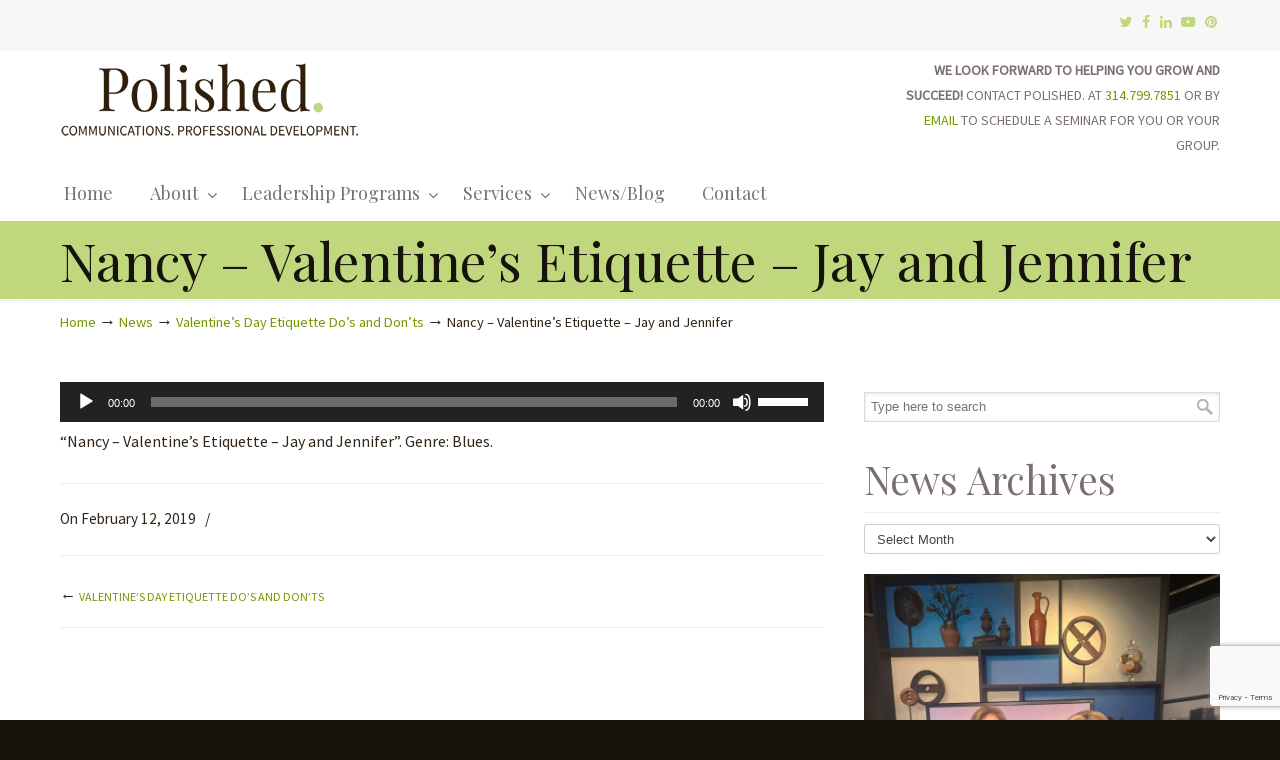

--- FILE ---
content_type: text/html; charset=UTF-8
request_url: https://stlpolished.com/valentines-day-etiquette-dos-and-donts/nancy-valentines-etiquette-jay-and-jennifer/
body_size: 15556
content:
<!DOCTYPE html>
<html lang="en">
<head>
<meta charset="UTF-8">
<meta name="viewport" content="width=device-width, initial-scale=1.0, maximum-scale=1.0">
<link rel="profile" href="https://gmpg.org/xfn/11">
<meta name='robots' content='index, follow, max-image-preview:large, max-snippet:-1, max-video-preview:-1' />
<!-- This site is optimized with the Yoast SEO plugin v26.6 - https://yoast.com/wordpress/plugins/seo/ -->
<title>Nancy - Valentine&#039;s Etiquette - Jay and Jennifer - Polished.</title>
<link rel="canonical" href="https://stlpolished.com/valentines-day-etiquette-dos-and-donts/nancy-valentines-etiquette-jay-and-jennifer/" />
<meta property="og:locale" content="en_US" />
<meta property="og:type" content="article" />
<meta property="og:title" content="Nancy - Valentine&#039;s Etiquette - Jay and Jennifer - Polished." />
<meta property="og:description" content="https://stlpolished.com/wp-content/uploads/2019/02/Nancy-Valentines-Etiquette-Jay-and-Jennifer.mp3 &#8220;Nancy &#8211; Valentine&#8217;s Etiquette &#8211; Jay and Jennifer&#8221;. Genre: Blues." />
<meta property="og:url" content="https://stlpolished.com/valentines-day-etiquette-dos-and-donts/nancy-valentines-etiquette-jay-and-jennifer/" />
<meta property="og:site_name" content="Polished." />
<meta property="article:modified_time" content="2019-02-12T13:28:35+00:00" />
<meta name="twitter:card" content="summary_large_image" />
<script type="application/ld+json" class="yoast-schema-graph">{"@context":"https://schema.org","@graph":[{"@type":"WebPage","@id":"https://stlpolished.com/valentines-day-etiquette-dos-and-donts/nancy-valentines-etiquette-jay-and-jennifer/","url":"https://stlpolished.com/valentines-day-etiquette-dos-and-donts/nancy-valentines-etiquette-jay-and-jennifer/","name":"Nancy - Valentine's Etiquette - Jay and Jennifer - Polished.","isPartOf":{"@id":"https://stlpolished.com/#website"},"primaryImageOfPage":{"@id":"https://stlpolished.com/valentines-day-etiquette-dos-and-donts/nancy-valentines-etiquette-jay-and-jennifer/#primaryimage"},"image":{"@id":"https://stlpolished.com/valentines-day-etiquette-dos-and-donts/nancy-valentines-etiquette-jay-and-jennifer/#primaryimage"},"thumbnailUrl":"","datePublished":"2019-02-12T13:28:26+00:00","dateModified":"2019-02-12T13:28:35+00:00","breadcrumb":{"@id":"https://stlpolished.com/valentines-day-etiquette-dos-and-donts/nancy-valentines-etiquette-jay-and-jennifer/#breadcrumb"},"inLanguage":"en","potentialAction":[{"@type":"ReadAction","target":["https://stlpolished.com/valentines-day-etiquette-dos-and-donts/nancy-valentines-etiquette-jay-and-jennifer/"]}]},{"@type":"BreadcrumbList","@id":"https://stlpolished.com/valentines-day-etiquette-dos-and-donts/nancy-valentines-etiquette-jay-and-jennifer/#breadcrumb","itemListElement":[{"@type":"ListItem","position":1,"name":"Home","item":"https://stlpolished.com/"},{"@type":"ListItem","position":2,"name":"Valentine’s Day Etiquette Do’s and Don’ts","item":"https://stlpolished.com/valentines-day-etiquette-dos-and-donts/"},{"@type":"ListItem","position":3,"name":"Nancy &#8211; Valentine&#8217;s Etiquette &#8211; Jay and Jennifer"}]},{"@type":"WebSite","@id":"https://stlpolished.com/#website","url":"https://stlpolished.com/","name":"Polished.","description":"","potentialAction":[{"@type":"SearchAction","target":{"@type":"EntryPoint","urlTemplate":"https://stlpolished.com/?s={search_term_string}"},"query-input":{"@type":"PropertyValueSpecification","valueRequired":true,"valueName":"search_term_string"}}],"inLanguage":"en"}]}</script>
<!-- / Yoast SEO plugin. -->
<link rel='dns-prefetch' href='//fonts.googleapis.com' />
<link rel="alternate" type="application/rss+xml" title="Polished. &raquo; Feed" href="https://stlpolished.com/feed/" />
<link rel="alternate" type="application/rss+xml" title="Polished. &raquo; Comments Feed" href="https://stlpolished.com/comments/feed/" />
<link rel="alternate" title="oEmbed (JSON)" type="application/json+oembed" href="https://stlpolished.com/wp-json/oembed/1.0/embed?url=https%3A%2F%2Fstlpolished.com%2Fvalentines-day-etiquette-dos-and-donts%2Fnancy-valentines-etiquette-jay-and-jennifer%2F" />
<link rel="alternate" title="oEmbed (XML)" type="text/xml+oembed" href="https://stlpolished.com/wp-json/oembed/1.0/embed?url=https%3A%2F%2Fstlpolished.com%2Fvalentines-day-etiquette-dos-and-donts%2Fnancy-valentines-etiquette-jay-and-jennifer%2F&#038;format=xml" />
<style id='wp-img-auto-sizes-contain-inline-css' type='text/css'>
img:is([sizes=auto i],[sizes^="auto," i]){contain-intrinsic-size:3000px 1500px}
/*# sourceURL=wp-img-auto-sizes-contain-inline-css */
</style>
<!-- <link rel='stylesheet' id='bxslider-css-css' href='https://stlpolished.com/wp-content/plugins/kiwi-logo-carousel/third-party/jquery.bxslider/jquery.bxslider.css?ver=6.9' type='text/css' media='' /> -->
<!-- <link rel='stylesheet' id='kiwi-logo-carousel-styles-css' href='https://stlpolished.com/wp-content/plugins/kiwi-logo-carousel/custom-styles.css?ver=6.9' type='text/css' media='' /> -->
<link rel="stylesheet" type="text/css" href="//stlpolished.com/wp-content/cache/wpfc-minified/qt0pbjk3/619e5.css" media="all"/>
<style id='wp-block-library-inline-css' type='text/css'>
:root{--wp-block-synced-color:#7a00df;--wp-block-synced-color--rgb:122,0,223;--wp-bound-block-color:var(--wp-block-synced-color);--wp-editor-canvas-background:#ddd;--wp-admin-theme-color:#007cba;--wp-admin-theme-color--rgb:0,124,186;--wp-admin-theme-color-darker-10:#006ba1;--wp-admin-theme-color-darker-10--rgb:0,107,160.5;--wp-admin-theme-color-darker-20:#005a87;--wp-admin-theme-color-darker-20--rgb:0,90,135;--wp-admin-border-width-focus:2px}@media (min-resolution:192dpi){:root{--wp-admin-border-width-focus:1.5px}}.wp-element-button{cursor:pointer}:root .has-very-light-gray-background-color{background-color:#eee}:root .has-very-dark-gray-background-color{background-color:#313131}:root .has-very-light-gray-color{color:#eee}:root .has-very-dark-gray-color{color:#313131}:root .has-vivid-green-cyan-to-vivid-cyan-blue-gradient-background{background:linear-gradient(135deg,#00d084,#0693e3)}:root .has-purple-crush-gradient-background{background:linear-gradient(135deg,#34e2e4,#4721fb 50%,#ab1dfe)}:root .has-hazy-dawn-gradient-background{background:linear-gradient(135deg,#faaca8,#dad0ec)}:root .has-subdued-olive-gradient-background{background:linear-gradient(135deg,#fafae1,#67a671)}:root .has-atomic-cream-gradient-background{background:linear-gradient(135deg,#fdd79a,#004a59)}:root .has-nightshade-gradient-background{background:linear-gradient(135deg,#330968,#31cdcf)}:root .has-midnight-gradient-background{background:linear-gradient(135deg,#020381,#2874fc)}:root{--wp--preset--font-size--normal:16px;--wp--preset--font-size--huge:42px}.has-regular-font-size{font-size:1em}.has-larger-font-size{font-size:2.625em}.has-normal-font-size{font-size:var(--wp--preset--font-size--normal)}.has-huge-font-size{font-size:var(--wp--preset--font-size--huge)}.has-text-align-center{text-align:center}.has-text-align-left{text-align:left}.has-text-align-right{text-align:right}.has-fit-text{white-space:nowrap!important}#end-resizable-editor-section{display:none}.aligncenter{clear:both}.items-justified-left{justify-content:flex-start}.items-justified-center{justify-content:center}.items-justified-right{justify-content:flex-end}.items-justified-space-between{justify-content:space-between}.screen-reader-text{border:0;clip-path:inset(50%);height:1px;margin:-1px;overflow:hidden;padding:0;position:absolute;width:1px;word-wrap:normal!important}.screen-reader-text:focus{background-color:#ddd;clip-path:none;color:#444;display:block;font-size:1em;height:auto;left:5px;line-height:normal;padding:15px 23px 14px;text-decoration:none;top:5px;width:auto;z-index:100000}html :where(.has-border-color){border-style:solid}html :where([style*=border-top-color]){border-top-style:solid}html :where([style*=border-right-color]){border-right-style:solid}html :where([style*=border-bottom-color]){border-bottom-style:solid}html :where([style*=border-left-color]){border-left-style:solid}html :where([style*=border-width]){border-style:solid}html :where([style*=border-top-width]){border-top-style:solid}html :where([style*=border-right-width]){border-right-style:solid}html :where([style*=border-bottom-width]){border-bottom-style:solid}html :where([style*=border-left-width]){border-left-style:solid}html :where(img[class*=wp-image-]){height:auto;max-width:100%}:where(figure){margin:0 0 1em}html :where(.is-position-sticky){--wp-admin--admin-bar--position-offset:var(--wp-admin--admin-bar--height,0px)}@media screen and (max-width:600px){html :where(.is-position-sticky){--wp-admin--admin-bar--position-offset:0px}}
/*# sourceURL=wp-block-library-inline-css */
</style><style id='global-styles-inline-css' type='text/css'>
:root{--wp--preset--aspect-ratio--square: 1;--wp--preset--aspect-ratio--4-3: 4/3;--wp--preset--aspect-ratio--3-4: 3/4;--wp--preset--aspect-ratio--3-2: 3/2;--wp--preset--aspect-ratio--2-3: 2/3;--wp--preset--aspect-ratio--16-9: 16/9;--wp--preset--aspect-ratio--9-16: 9/16;--wp--preset--color--black: #000000;--wp--preset--color--cyan-bluish-gray: #abb8c3;--wp--preset--color--white: #ffffff;--wp--preset--color--pale-pink: #f78da7;--wp--preset--color--vivid-red: #cf2e2e;--wp--preset--color--luminous-vivid-orange: #ff6900;--wp--preset--color--luminous-vivid-amber: #fcb900;--wp--preset--color--light-green-cyan: #7bdcb5;--wp--preset--color--vivid-green-cyan: #00d084;--wp--preset--color--pale-cyan-blue: #8ed1fc;--wp--preset--color--vivid-cyan-blue: #0693e3;--wp--preset--color--vivid-purple: #9b51e0;--wp--preset--gradient--vivid-cyan-blue-to-vivid-purple: linear-gradient(135deg,rgb(6,147,227) 0%,rgb(155,81,224) 100%);--wp--preset--gradient--light-green-cyan-to-vivid-green-cyan: linear-gradient(135deg,rgb(122,220,180) 0%,rgb(0,208,130) 100%);--wp--preset--gradient--luminous-vivid-amber-to-luminous-vivid-orange: linear-gradient(135deg,rgb(252,185,0) 0%,rgb(255,105,0) 100%);--wp--preset--gradient--luminous-vivid-orange-to-vivid-red: linear-gradient(135deg,rgb(255,105,0) 0%,rgb(207,46,46) 100%);--wp--preset--gradient--very-light-gray-to-cyan-bluish-gray: linear-gradient(135deg,rgb(238,238,238) 0%,rgb(169,184,195) 100%);--wp--preset--gradient--cool-to-warm-spectrum: linear-gradient(135deg,rgb(74,234,220) 0%,rgb(151,120,209) 20%,rgb(207,42,186) 40%,rgb(238,44,130) 60%,rgb(251,105,98) 80%,rgb(254,248,76) 100%);--wp--preset--gradient--blush-light-purple: linear-gradient(135deg,rgb(255,206,236) 0%,rgb(152,150,240) 100%);--wp--preset--gradient--blush-bordeaux: linear-gradient(135deg,rgb(254,205,165) 0%,rgb(254,45,45) 50%,rgb(107,0,62) 100%);--wp--preset--gradient--luminous-dusk: linear-gradient(135deg,rgb(255,203,112) 0%,rgb(199,81,192) 50%,rgb(65,88,208) 100%);--wp--preset--gradient--pale-ocean: linear-gradient(135deg,rgb(255,245,203) 0%,rgb(182,227,212) 50%,rgb(51,167,181) 100%);--wp--preset--gradient--electric-grass: linear-gradient(135deg,rgb(202,248,128) 0%,rgb(113,206,126) 100%);--wp--preset--gradient--midnight: linear-gradient(135deg,rgb(2,3,129) 0%,rgb(40,116,252) 100%);--wp--preset--font-size--small: 14px;--wp--preset--font-size--medium: 20px;--wp--preset--font-size--large: 36px;--wp--preset--font-size--x-large: 42px;--wp--preset--font-size--normal: 16px;--wp--preset--font-size--larger: 50px;--wp--preset--spacing--20: 0.44rem;--wp--preset--spacing--30: 0.67rem;--wp--preset--spacing--40: 1rem;--wp--preset--spacing--50: 1.5rem;--wp--preset--spacing--60: 2.25rem;--wp--preset--spacing--70: 3.38rem;--wp--preset--spacing--80: 5.06rem;--wp--preset--shadow--natural: 6px 6px 9px rgba(0, 0, 0, 0.2);--wp--preset--shadow--deep: 12px 12px 50px rgba(0, 0, 0, 0.4);--wp--preset--shadow--sharp: 6px 6px 0px rgba(0, 0, 0, 0.2);--wp--preset--shadow--outlined: 6px 6px 0px -3px rgb(255, 255, 255), 6px 6px rgb(0, 0, 0);--wp--preset--shadow--crisp: 6px 6px 0px rgb(0, 0, 0);}:where(.is-layout-flex){gap: 0.5em;}:where(.is-layout-grid){gap: 0.5em;}body .is-layout-flex{display: flex;}.is-layout-flex{flex-wrap: wrap;align-items: center;}.is-layout-flex > :is(*, div){margin: 0;}body .is-layout-grid{display: grid;}.is-layout-grid > :is(*, div){margin: 0;}:where(.wp-block-columns.is-layout-flex){gap: 2em;}:where(.wp-block-columns.is-layout-grid){gap: 2em;}:where(.wp-block-post-template.is-layout-flex){gap: 1.25em;}:where(.wp-block-post-template.is-layout-grid){gap: 1.25em;}.has-black-color{color: var(--wp--preset--color--black) !important;}.has-cyan-bluish-gray-color{color: var(--wp--preset--color--cyan-bluish-gray) !important;}.has-white-color{color: var(--wp--preset--color--white) !important;}.has-pale-pink-color{color: var(--wp--preset--color--pale-pink) !important;}.has-vivid-red-color{color: var(--wp--preset--color--vivid-red) !important;}.has-luminous-vivid-orange-color{color: var(--wp--preset--color--luminous-vivid-orange) !important;}.has-luminous-vivid-amber-color{color: var(--wp--preset--color--luminous-vivid-amber) !important;}.has-light-green-cyan-color{color: var(--wp--preset--color--light-green-cyan) !important;}.has-vivid-green-cyan-color{color: var(--wp--preset--color--vivid-green-cyan) !important;}.has-pale-cyan-blue-color{color: var(--wp--preset--color--pale-cyan-blue) !important;}.has-vivid-cyan-blue-color{color: var(--wp--preset--color--vivid-cyan-blue) !important;}.has-vivid-purple-color{color: var(--wp--preset--color--vivid-purple) !important;}.has-black-background-color{background-color: var(--wp--preset--color--black) !important;}.has-cyan-bluish-gray-background-color{background-color: var(--wp--preset--color--cyan-bluish-gray) !important;}.has-white-background-color{background-color: var(--wp--preset--color--white) !important;}.has-pale-pink-background-color{background-color: var(--wp--preset--color--pale-pink) !important;}.has-vivid-red-background-color{background-color: var(--wp--preset--color--vivid-red) !important;}.has-luminous-vivid-orange-background-color{background-color: var(--wp--preset--color--luminous-vivid-orange) !important;}.has-luminous-vivid-amber-background-color{background-color: var(--wp--preset--color--luminous-vivid-amber) !important;}.has-light-green-cyan-background-color{background-color: var(--wp--preset--color--light-green-cyan) !important;}.has-vivid-green-cyan-background-color{background-color: var(--wp--preset--color--vivid-green-cyan) !important;}.has-pale-cyan-blue-background-color{background-color: var(--wp--preset--color--pale-cyan-blue) !important;}.has-vivid-cyan-blue-background-color{background-color: var(--wp--preset--color--vivid-cyan-blue) !important;}.has-vivid-purple-background-color{background-color: var(--wp--preset--color--vivid-purple) !important;}.has-black-border-color{border-color: var(--wp--preset--color--black) !important;}.has-cyan-bluish-gray-border-color{border-color: var(--wp--preset--color--cyan-bluish-gray) !important;}.has-white-border-color{border-color: var(--wp--preset--color--white) !important;}.has-pale-pink-border-color{border-color: var(--wp--preset--color--pale-pink) !important;}.has-vivid-red-border-color{border-color: var(--wp--preset--color--vivid-red) !important;}.has-luminous-vivid-orange-border-color{border-color: var(--wp--preset--color--luminous-vivid-orange) !important;}.has-luminous-vivid-amber-border-color{border-color: var(--wp--preset--color--luminous-vivid-amber) !important;}.has-light-green-cyan-border-color{border-color: var(--wp--preset--color--light-green-cyan) !important;}.has-vivid-green-cyan-border-color{border-color: var(--wp--preset--color--vivid-green-cyan) !important;}.has-pale-cyan-blue-border-color{border-color: var(--wp--preset--color--pale-cyan-blue) !important;}.has-vivid-cyan-blue-border-color{border-color: var(--wp--preset--color--vivid-cyan-blue) !important;}.has-vivid-purple-border-color{border-color: var(--wp--preset--color--vivid-purple) !important;}.has-vivid-cyan-blue-to-vivid-purple-gradient-background{background: var(--wp--preset--gradient--vivid-cyan-blue-to-vivid-purple) !important;}.has-light-green-cyan-to-vivid-green-cyan-gradient-background{background: var(--wp--preset--gradient--light-green-cyan-to-vivid-green-cyan) !important;}.has-luminous-vivid-amber-to-luminous-vivid-orange-gradient-background{background: var(--wp--preset--gradient--luminous-vivid-amber-to-luminous-vivid-orange) !important;}.has-luminous-vivid-orange-to-vivid-red-gradient-background{background: var(--wp--preset--gradient--luminous-vivid-orange-to-vivid-red) !important;}.has-very-light-gray-to-cyan-bluish-gray-gradient-background{background: var(--wp--preset--gradient--very-light-gray-to-cyan-bluish-gray) !important;}.has-cool-to-warm-spectrum-gradient-background{background: var(--wp--preset--gradient--cool-to-warm-spectrum) !important;}.has-blush-light-purple-gradient-background{background: var(--wp--preset--gradient--blush-light-purple) !important;}.has-blush-bordeaux-gradient-background{background: var(--wp--preset--gradient--blush-bordeaux) !important;}.has-luminous-dusk-gradient-background{background: var(--wp--preset--gradient--luminous-dusk) !important;}.has-pale-ocean-gradient-background{background: var(--wp--preset--gradient--pale-ocean) !important;}.has-electric-grass-gradient-background{background: var(--wp--preset--gradient--electric-grass) !important;}.has-midnight-gradient-background{background: var(--wp--preset--gradient--midnight) !important;}.has-small-font-size{font-size: var(--wp--preset--font-size--small) !important;}.has-medium-font-size{font-size: var(--wp--preset--font-size--medium) !important;}.has-large-font-size{font-size: var(--wp--preset--font-size--large) !important;}.has-x-large-font-size{font-size: var(--wp--preset--font-size--x-large) !important;}
/*# sourceURL=global-styles-inline-css */
</style>
<style id='classic-theme-styles-inline-css' type='text/css'>
/*! This file is auto-generated */
.wp-block-button__link{color:#fff;background-color:#32373c;border-radius:9999px;box-shadow:none;text-decoration:none;padding:calc(.667em + 2px) calc(1.333em + 2px);font-size:1.125em}.wp-block-file__button{background:#32373c;color:#fff;text-decoration:none}
/*# sourceURL=/wp-includes/css/classic-themes.min.css */
</style>
<!-- <link rel='stylesheet' id='contact-form-7-css' href='https://stlpolished.com/wp-content/plugins/contact-form-7/includes/css/styles.css?ver=6.1.4' type='text/css' media='all' /> -->
<link rel="stylesheet" type="text/css" href="//stlpolished.com/wp-content/cache/wpfc-minified/efce8hnl/2fbw3.css" media="all"/>
<link rel='stylesheet' id='u-design-google-fonts-css' href='//fonts.googleapis.com/css?family=Source+Sans+Pro%3Aregular%7CPlayfair+Display%3Aregular&#038;ver=3.4.18#038;subset=latin' type='text/css' media='all' />
<!-- <link rel='stylesheet' id='u-design-reset-css' href='https://stlpolished.com/wp-content/themes/u-design/assets/css/frontend/layout/reset.css?ver=1.0' type='text/css' media='screen' /> -->
<!-- <link rel='stylesheet' id='u-design-grid-960-css' href='https://stlpolished.com/wp-content/themes/u-design/assets/css/frontend/layout/960.css?ver=1.0' type='text/css' media='screen' /> -->
<!-- <link rel='stylesheet' id='u-design-superfish_menu-css' href='https://stlpolished.com/wp-content/themes/u-design/inc/frontend/superfish-menu/css/superfish.css?ver=1.7.2' type='text/css' media='screen' /> -->
<!-- <link rel='stylesheet' id='u-design-pretty_photo-css' href='https://stlpolished.com/wp-content/themes/u-design/inc/frontend/prettyPhoto/css/prettyPhoto.css?ver=3.1.6' type='text/css' media='screen' /> -->
<!-- <link rel='stylesheet' id='u-design-font-awesome-css' href='https://stlpolished.com/wp-content/themes/u-design/inc/shared/font-awesome/css/font-awesome.min.css?ver=3.4.18' type='text/css' media='screen' /> -->
<!-- <link rel='stylesheet' id='u-design-style-css' href='https://stlpolished.com/wp-content/themes/u-design/assets/css/frontend/global/style.css?ver=3.4.18' type='text/css' media='screen' /> -->
<!-- <link rel='stylesheet' id='u-design-custom-style-css' href='https://stlpolished.com/wp-content/themes/u-design/assets/css/frontend/global/custom_style.css?ver=3.4.18.1736180905' type='text/css' media='screen' /> -->
<!-- <link rel='stylesheet' id='u-design-responsive-css' href='https://stlpolished.com/wp-content/themes/u-design/assets/css/frontend/layout/responsive.css?ver=3.4.18' type='text/css' media='screen' /> -->
<!-- <link rel='stylesheet' id='u-design-fluid-css' href='https://stlpolished.com/wp-content/themes/u-design/assets/css/frontend/layout/fluid.css?ver=3.4.18' type='text/css' media='screen' /> -->
<!-- <link rel='stylesheet' id='u-design-style-orig-css' href='https://stlpolished.com/wp-content/themes/u-design/style.css?ver=3.4.18.1634570856' type='text/css' media='screen' /> -->
<link rel="stylesheet" type="text/css" href="//stlpolished.com/wp-content/cache/wpfc-minified/fdkp88wv/2fbw3.css" media="screen"/>
<!-- <link rel='stylesheet' id='wp-pagenavi-css' href='https://stlpolished.com/wp-content/plugins/wp-pagenavi/pagenavi-css.css?ver=2.70' type='text/css' media='all' /> -->
<!-- <link rel='stylesheet' id='heateor_sss_frontend_css-css' href='https://stlpolished.com/wp-content/plugins/sassy-social-share/public/css/sassy-social-share-public.css?ver=3.3.79' type='text/css' media='all' /> -->
<link rel="stylesheet" type="text/css" href="//stlpolished.com/wp-content/cache/wpfc-minified/6o1m9xrc/2fbw3.css" media="all"/>
<style id='heateor_sss_frontend_css-inline-css' type='text/css'>
.heateor_sss_button_instagram span.heateor_sss_svg,a.heateor_sss_instagram span.heateor_sss_svg{background:radial-gradient(circle at 30% 107%,#fdf497 0,#fdf497 5%,#fd5949 45%,#d6249f 60%,#285aeb 90%)}.heateor_sss_horizontal_sharing .heateor_sss_svg,.heateor_sss_standard_follow_icons_container .heateor_sss_svg{color:#fff;border-width:0px;border-style:solid;border-color:transparent}.heateor_sss_horizontal_sharing .heateorSssTCBackground{color:#666}.heateor_sss_horizontal_sharing span.heateor_sss_svg:hover,.heateor_sss_standard_follow_icons_container span.heateor_sss_svg:hover{border-color:transparent;}.heateor_sss_vertical_sharing span.heateor_sss_svg,.heateor_sss_floating_follow_icons_container span.heateor_sss_svg{color:#fff;border-width:0px;border-style:solid;border-color:transparent;}.heateor_sss_vertical_sharing .heateorSssTCBackground{color:#666;}.heateor_sss_vertical_sharing span.heateor_sss_svg:hover,.heateor_sss_floating_follow_icons_container span.heateor_sss_svg:hover{border-color:transparent;}@media screen and (max-width:783px) {.heateor_sss_vertical_sharing{display:none!important}}
/*# sourceURL=heateor_sss_frontend_css-inline-css */
</style>
<!-- <link rel='stylesheet' id='mediaelement-css' href='https://stlpolished.com/wp-includes/js/mediaelement/mediaelementplayer-legacy.min.css?ver=4.2.17' type='text/css' media='all' /> -->
<!-- <link rel='stylesheet' id='wp-mediaelement-css' href='https://stlpolished.com/wp-includes/js/mediaelement/wp-mediaelement.min.css?ver=6.9' type='text/css' media='all' /> -->
<link rel="stylesheet" type="text/css" href="//stlpolished.com/wp-content/cache/wpfc-minified/6kzhqtyz/2pl0g.css" media="all"/>
<script src='//stlpolished.com/wp-content/cache/wpfc-minified/lx5oh68o/2fbw3.js' type="text/javascript"></script>
<!-- <script type="text/javascript" src="https://stlpolished.com/wp-includes/js/jquery/jquery.min.js?ver=3.7.1" id="jquery-core-js"></script> -->
<!-- <script type="text/javascript" src="https://stlpolished.com/wp-includes/js/jquery/jquery-migrate.min.js?ver=3.4.1" id="jquery-migrate-js"></script> -->
<!-- <script type="text/javascript" src="//stlpolished.com/wp-content/plugins/revslider/sr6/assets/js/rbtools.min.js?ver=6.7.0" async id="tp-tools-js"></script> -->
<!-- <script type="text/javascript" src="//stlpolished.com/wp-content/plugins/revslider/sr6/assets/js/rs6.min.js?ver=6.7.0" async id="revmin-js"></script> -->
<script></script><link rel="https://api.w.org/" href="https://stlpolished.com/wp-json/" /><link rel="alternate" title="JSON" type="application/json" href="https://stlpolished.com/wp-json/wp/v2/media/14002" /><link rel="EditURI" type="application/rsd+xml" title="RSD" href="https://stlpolished.com/xmlrpc.php?rsd" />
<link rel='shortlink' href='https://stlpolished.com/?p=14002' />
<meta name="generator" content="Powered by WPBakery Page Builder - drag and drop page builder for WordPress."/>
<meta name="generator" content="Powered by Slider Revolution 6.7.0 - responsive, Mobile-Friendly Slider Plugin for WordPress with comfortable drag and drop interface." />
<link rel="pingback" href="https://stlpolished.com/xmlrpc.php" />
<script>function setREVStartSize(e){
//window.requestAnimationFrame(function() {
window.RSIW = window.RSIW===undefined ? window.innerWidth : window.RSIW;
window.RSIH = window.RSIH===undefined ? window.innerHeight : window.RSIH;
try {
var pw = document.getElementById(e.c).parentNode.offsetWidth,
newh;
pw = pw===0 || isNaN(pw) || (e.l=="fullwidth" || e.layout=="fullwidth") ? window.RSIW : pw;
e.tabw = e.tabw===undefined ? 0 : parseInt(e.tabw);
e.thumbw = e.thumbw===undefined ? 0 : parseInt(e.thumbw);
e.tabh = e.tabh===undefined ? 0 : parseInt(e.tabh);
e.thumbh = e.thumbh===undefined ? 0 : parseInt(e.thumbh);
e.tabhide = e.tabhide===undefined ? 0 : parseInt(e.tabhide);
e.thumbhide = e.thumbhide===undefined ? 0 : parseInt(e.thumbhide);
e.mh = e.mh===undefined || e.mh=="" || e.mh==="auto" ? 0 : parseInt(e.mh,0);
if(e.layout==="fullscreen" || e.l==="fullscreen")
newh = Math.max(e.mh,window.RSIH);
else{
e.gw = Array.isArray(e.gw) ? e.gw : [e.gw];
for (var i in e.rl) if (e.gw[i]===undefined || e.gw[i]===0) e.gw[i] = e.gw[i-1];
e.gh = e.el===undefined || e.el==="" || (Array.isArray(e.el) && e.el.length==0)? e.gh : e.el;
e.gh = Array.isArray(e.gh) ? e.gh : [e.gh];
for (var i in e.rl) if (e.gh[i]===undefined || e.gh[i]===0) e.gh[i] = e.gh[i-1];
var nl = new Array(e.rl.length),
ix = 0,
sl;
e.tabw = e.tabhide>=pw ? 0 : e.tabw;
e.thumbw = e.thumbhide>=pw ? 0 : e.thumbw;
e.tabh = e.tabhide>=pw ? 0 : e.tabh;
e.thumbh = e.thumbhide>=pw ? 0 : e.thumbh;
for (var i in e.rl) nl[i] = e.rl[i]<window.RSIW ? 0 : e.rl[i];
sl = nl[0];
for (var i in nl) if (sl>nl[i] && nl[i]>0) { sl = nl[i]; ix=i;}
var m = pw>(e.gw[ix]+e.tabw+e.thumbw) ? 1 : (pw-(e.tabw+e.thumbw)) / (e.gw[ix]);
newh =  (e.gh[ix] * m) + (e.tabh + e.thumbh);
}
var el = document.getElementById(e.c);
if (el!==null && el) el.style.height = newh+"px";
el = document.getElementById(e.c+"_wrapper");
if (el!==null && el) {
el.style.height = newh+"px";
el.style.display = "block";
}
} catch(e){
console.log("Failure at Presize of Slider:" + e)
}
//});
};</script>
<noscript><style> .wpb_animate_when_almost_visible { opacity: 1; }</style></noscript>	<!-- <link rel='stylesheet' id='rs-plugin-settings-css' href='//stlpolished.com/wp-content/plugins/revslider/sr6/assets/css/rs6.css?ver=6.7.0' type='text/css' media='all' /> -->
<link rel="stylesheet" type="text/css" href="//stlpolished.com/wp-content/cache/wpfc-minified/9iag9pob/2fbw3.css" media="all"/>
<style id='rs-plugin-settings-inline-css' type='text/css'>
.tp-caption a{color:#ff7302;text-shadow:none;-webkit-transition:all 0.2s ease-out;-moz-transition:all 0.2s ease-out;-o-transition:all 0.2s ease-out;-ms-transition:all 0.2s ease-out}.tp-caption a:hover{color:#ffa902}
/*# sourceURL=rs-plugin-settings-inline-css */
</style>
</head>
<body  class="attachment wp-singular attachment-template-default single single-attachment postid-14002 attachmentid-14002 attachment-mpeg wp-embed-responsive wp-theme-u-design u-design-responsive-on u-design-submenu-arrows-on  u-design-fixed-menu-on wpb-js-composer js-comp-ver-8.2 vc_responsive udesign-is-global-page-width udesign-fa">
<div id="wrapper-1">
<header id="top-wrapper">
<nav id="secondary-navigation-bar-wrapper">
<div id="secondary-navigation-bar" class="container_24">
<div id="secondary-navigation-bar-content">
<div id="secondary-nav-bar-location-2" class="grid_24">
<div id="sec-nav-text-area-2">
<ul class="ud-social-icons">
<li><a title="Twitter" href="https://twitter.com/polishedstl"><i class="fa fa-twitter"></i></a></li>
<li><a title="Facebook" href="https://www.facebook.com/polishedstlouis"><i class="fa fa-facebook"></i></a></li>
<li><a title="LinkedIn" href="https://www.linkedin.com/in/nschnoebelen"><i class="fa fa-linkedin"></i></a></li>
<li><a title="YouTube" href="https://www.youtube.com/channel/UC99QzdsU_WoEDf1uvbjmpMw"><i class="fa fa-youtube-play"></i></a></li>
<li><a title="Pinterest" href="https://www.pinterest.com/nancyschnoebele/"><i class="fa fa-pinterest"></i></a></li>
</ul>								</div>
</div>
</div>
</div>
</nav>
<div class="clear"></div>
<div id="top-elements" class="container_24">
<div id="logo" class="grid_14">
<div class="site-name"><a title="Polished." href="https://stlpolished.com">Polished.</a></div>
</div>
<div class="phone-number grid_7 prefix_17">
<div class="phone-number-padding">
<strong>WE LOOK FORWARD TO HELPING YOU GROW AND SUCCEED!</strong> CONTACT POLISHED. AT <a href="tel:3147997851">314.799.7851</a> OR BY <a href="mailto:nancy@stlpolished.com">EMAIL</a> TO SCHEDULE A SEMINAR FOR YOU OR YOUR GROUP.				</div><!-- end phone-number-padding -->
</div><!-- end phone-number -->
</div>
<!-- end top-elements -->
<div class="clear"></div>
<nav id="main-menu">
<div id="dropdown-holder" class="container_24">
<div id="navigation-menu" class="navigation-menu"><ul id="main-top-menu" class="sf-menu"><li id="menu-item-13452" class="menu-item menu-item-type-post_type menu-item-object-page menu-item-home menu-item-13452"><a href="https://stlpolished.com/"><span>Home</span></a></li>
<li id="menu-item-12952" class="menu-item menu-item-type-post_type menu-item-object-page menu-item-has-children menu-item-12952"><a href="https://stlpolished.com/about-professional-development/"><span>About</span></a>
<ul class="sub-menu">
<li id="menu-item-14620" class="menu-item menu-item-type-post_type menu-item-object-page menu-item-14620"><a href="https://stlpolished.com/about-professional-development/"><span>About Polished.</span></a></li>
<li id="menu-item-12954" class="menu-item menu-item-type-post_type menu-item-object-page menu-item-12954"><a href="https://stlpolished.com/about-professional-development/praise/"><span>Testimonials</span></a></li>
<li id="menu-item-12953" class="menu-item menu-item-type-post_type menu-item-object-page menu-item-12953"><a href="https://stlpolished.com/about-professional-development/clients-3/"><span>Clients</span></a></li>
<li id="menu-item-16727" class="menu-item menu-item-type-custom menu-item-object-custom menu-item-16727"><a target="_blank" href="https://iloveyoumorethanmost.com/"><span>Nancy&#8217;s Book</span></a></li>
</ul>
</li>
<li id="menu-item-12957" class="menu-item menu-item-type-post_type menu-item-object-page menu-item-has-children menu-item-12957"><a href="https://stlpolished.com/seminars-programs/"><span>Leadership Programs</span></a>
<ul class="sub-menu">
<li id="menu-item-14621" class="menu-item menu-item-type-post_type menu-item-object-page menu-item-14621"><a href="https://stlpolished.com/seminars-programs/"><span>Leadership Programs</span></a></li>
<li id="menu-item-13245" class="menu-item menu-item-type-post_type menu-item-object-page menu-item-13245"><a href="https://stlpolished.com/seminars-programs/building-leaders/"><span>Professionals in the Workplace</span></a></li>
<li id="menu-item-13246" class="menu-item menu-item-type-post_type menu-item-object-page menu-item-13246"><a href="https://stlpolished.com/seminars-programs/emerging-leaders/"><span>Budding Professionals</span></a></li>
<li id="menu-item-14710" class="menu-item menu-item-type-post_type menu-item-object-page menu-item-14710"><a href="https://stlpolished.com/seminars-programs/self-leadership/"><span>Self-Leadership</span></a></li>
</ul>
</li>
<li id="menu-item-14699" class="menu-item menu-item-type-post_type menu-item-object-page menu-item-has-children menu-item-14699"><a href="https://stlpolished.com/services/"><span>Services</span></a>
<ul class="sub-menu">
<li id="menu-item-14664" class="menu-item menu-item-type-post_type menu-item-object-page menu-item-14664"><a href="https://stlpolished.com/services/writing/"><span>Writing</span></a></li>
<li id="menu-item-12955" class="menu-item menu-item-type-post_type menu-item-object-page menu-item-12955"><a href="https://stlpolished.com/services/speaker-empower-inspire-professionals/"><span>Speaker</span></a></li>
</ul>
</li>
<li id="menu-item-12959" class="menu-item menu-item-type-post_type menu-item-object-page menu-item-12959"><a href="https://stlpolished.com/news-blog-professional-development/"><span>News/Blog</span></a></li>
<li id="menu-item-12960" class="menu-item menu-item-type-post_type menu-item-object-page menu-item-12960"><a href="https://stlpolished.com/contact-us/"><span>Contact</span></a></li>
</ul></div>			</div>
<!-- end dropdown-holder -->
</nav>
<!-- end top-main-menu -->
</header>
<!-- end top-wrapper -->
<div class="clear"></div>
<div id="sticky-menu-alias"></div>
<div class="clear"></div>
<a id="sticky-menu-logo" href="https://stlpolished.com" title="Polished."><img height="40" src="https://stlpolished.com/wp-content/uploads/2017/09/PolishedLOGOweb.png" alt="logo" /></a>
<section id="page-content-title">
<div id="page-content-header" class="container_24">
<div id="page-title">
<h1 class="single-pagetitle">Nancy &#8211; Valentine&#8217;s Etiquette &#8211; Jay and Jennifer</h1>
</div>
<!-- end page-title -->
</div>
<!-- end page-content-header -->
</section>
<!-- end page-content-title -->
<div class="clear"></div>
<section id="page-content">
<nav id="breadcrumbs-container" class="container_24"><p class="breadcrumbs"><a href="https://stlpolished.com">Home</a><span class="breadarrow"> &rarr; </span><a href="https://stlpolished.com/category/news/">News</a><span class="breadarrow"> &rarr; </span><a href="https://stlpolished.com/valentines-day-etiquette-dos-and-donts/" rel="prev">Valentine’s Day Etiquette Do’s and Don’ts</a> <span class="breadarrow"> &rarr; </span><span class="current_crumb">Nancy &#8211; Valentine&#8217;s Etiquette &#8211; Jay and Jennifer </span></p></nav>
<div id="content-container" class="container_24">
<main id="main-content" role="main" class="grid_16">
<div class="main-content-padding">
<article class="post-14002 attachment type-attachment status-inherit hentry" id="post-14002">
<div class="entry">
<audio class="wp-audio-shortcode" id="audio-14002-2" preload="none" style="width: 100%;" controls="controls"><source type="audio/mpeg" src="https://stlpolished.com/wp-content/uploads/2019/02/Nancy-Valentines-Etiquette-Jay-and-Jennifer.mp3?_=2" /><a href="https://stlpolished.com/wp-content/uploads/2019/02/Nancy-Valentines-Etiquette-Jay-and-Jennifer.mp3">https://stlpolished.com/wp-content/uploads/2019/02/Nancy-Valentines-Etiquette-Jay-and-Jennifer.mp3</a></audio>
<p>&#8220;Nancy &#8211; Valentine&#8217;s Etiquette &#8211; Jay and Jennifer&#8221;. Genre: Blues.</p>
<div class="single-postmetadata-divider-top"><div class="divider"></div></div>
<section class="postmetadata">
<span>
On February 12, 2019 	</span> &nbsp; <span class="categories-link-divider">/ &nbsp;</span> <span class="postmetadata-categories-link"></span> &nbsp;   
</section><!-- end postmetadata -->
<div class="single-postmetadata-divider-bottom"><div class="divider"></div></div>
<nav class="single-post-nav-links">
&larr; <a href="https://stlpolished.com/valentines-day-etiquette-dos-and-donts/" rel="prev">Valentine’s Day Etiquette Do’s and Don’ts</a>						<div class="single-post-nav-links-divider-after"><div class="divider"></div></div>
</nav>
</div>
</article>
<div class="clear"></div>
<div class="clear"></div>
<div class="clear"></div>
</div><!-- end main-content-padding -->
</main><!-- end main-content -->
<aside id="sidebar" class="grid_8">
<div id="sidebarSubnav">
<div id="search-3" class="widget widget_search substitute_widget_class">	<form role="search" method="get" id="searchform" class="searchform" action="https://stlpolished.com/" >
<div>
<label class="screen-reader-text" for="search-field">Search for:</label>
<input type="text" id="search-field" name="s" value="" placeholder="Type here to search">
<input type="submit" id="searchsubmit" value="Search" />
</div>
</form>
</div><div id="archives-4" class="widget widget_archive custom-formatting"><h3 class="widgettitle">News Archives</h3>		<label class="screen-reader-text" for="archives-dropdown-4">News Archives</label>
<select id="archives-dropdown-4" name="archive-dropdown">
<option value="">Select Month</option>
<option value='https://stlpolished.com/2025/12/'> December 2025 &nbsp;(1)</option>
<option value='https://stlpolished.com/2025/10/'> October 2025 &nbsp;(1)</option>
<option value='https://stlpolished.com/2025/09/'> September 2025 &nbsp;(1)</option>
<option value='https://stlpolished.com/2025/08/'> August 2025 &nbsp;(2)</option>
<option value='https://stlpolished.com/2025/07/'> July 2025 &nbsp;(1)</option>
<option value='https://stlpolished.com/2025/06/'> June 2025 &nbsp;(1)</option>
<option value='https://stlpolished.com/2025/05/'> May 2025 &nbsp;(1)</option>
<option value='https://stlpolished.com/2025/04/'> April 2025 &nbsp;(1)</option>
<option value='https://stlpolished.com/2025/03/'> March 2025 &nbsp;(1)</option>
<option value='https://stlpolished.com/2025/02/'> February 2025 &nbsp;(1)</option>
<option value='https://stlpolished.com/2025/01/'> January 2025 &nbsp;(1)</option>
<option value='https://stlpolished.com/2024/12/'> December 2024 &nbsp;(2)</option>
<option value='https://stlpolished.com/2024/11/'> November 2024 &nbsp;(1)</option>
<option value='https://stlpolished.com/2024/10/'> October 2024 &nbsp;(1)</option>
<option value='https://stlpolished.com/2024/08/'> August 2024 &nbsp;(1)</option>
<option value='https://stlpolished.com/2024/07/'> July 2024 &nbsp;(1)</option>
<option value='https://stlpolished.com/2024/06/'> June 2024 &nbsp;(1)</option>
<option value='https://stlpolished.com/2024/05/'> May 2024 &nbsp;(2)</option>
<option value='https://stlpolished.com/2024/03/'> March 2024 &nbsp;(2)</option>
<option value='https://stlpolished.com/2024/02/'> February 2024 &nbsp;(2)</option>
<option value='https://stlpolished.com/2024/01/'> January 2024 &nbsp;(1)</option>
<option value='https://stlpolished.com/2023/12/'> December 2023 &nbsp;(1)</option>
<option value='https://stlpolished.com/2023/11/'> November 2023 &nbsp;(2)</option>
<option value='https://stlpolished.com/2023/10/'> October 2023 &nbsp;(3)</option>
<option value='https://stlpolished.com/2023/09/'> September 2023 &nbsp;(1)</option>
<option value='https://stlpolished.com/2023/08/'> August 2023 &nbsp;(2)</option>
<option value='https://stlpolished.com/2023/07/'> July 2023 &nbsp;(2)</option>
<option value='https://stlpolished.com/2023/06/'> June 2023 &nbsp;(1)</option>
<option value='https://stlpolished.com/2023/05/'> May 2023 &nbsp;(1)</option>
<option value='https://stlpolished.com/2023/04/'> April 2023 &nbsp;(3)</option>
<option value='https://stlpolished.com/2023/03/'> March 2023 &nbsp;(3)</option>
<option value='https://stlpolished.com/2023/02/'> February 2023 &nbsp;(2)</option>
<option value='https://stlpolished.com/2023/01/'> January 2023 &nbsp;(1)</option>
<option value='https://stlpolished.com/2022/12/'> December 2022 &nbsp;(2)</option>
<option value='https://stlpolished.com/2022/11/'> November 2022 &nbsp;(1)</option>
<option value='https://stlpolished.com/2022/10/'> October 2022 &nbsp;(1)</option>
<option value='https://stlpolished.com/2022/09/'> September 2022 &nbsp;(1)</option>
<option value='https://stlpolished.com/2022/08/'> August 2022 &nbsp;(1)</option>
<option value='https://stlpolished.com/2022/06/'> June 2022 &nbsp;(2)</option>
<option value='https://stlpolished.com/2022/05/'> May 2022 &nbsp;(2)</option>
<option value='https://stlpolished.com/2022/04/'> April 2022 &nbsp;(3)</option>
<option value='https://stlpolished.com/2022/03/'> March 2022 &nbsp;(2)</option>
<option value='https://stlpolished.com/2022/02/'> February 2022 &nbsp;(2)</option>
<option value='https://stlpolished.com/2022/01/'> January 2022 &nbsp;(3)</option>
<option value='https://stlpolished.com/2021/12/'> December 2021 &nbsp;(4)</option>
<option value='https://stlpolished.com/2021/11/'> November 2021 &nbsp;(3)</option>
<option value='https://stlpolished.com/2021/10/'> October 2021 &nbsp;(2)</option>
<option value='https://stlpolished.com/2021/09/'> September 2021 &nbsp;(2)</option>
<option value='https://stlpolished.com/2021/08/'> August 2021 &nbsp;(2)</option>
<option value='https://stlpolished.com/2021/06/'> June 2021 &nbsp;(1)</option>
<option value='https://stlpolished.com/2021/05/'> May 2021 &nbsp;(2)</option>
<option value='https://stlpolished.com/2021/04/'> April 2021 &nbsp;(1)</option>
<option value='https://stlpolished.com/2021/03/'> March 2021 &nbsp;(2)</option>
<option value='https://stlpolished.com/2021/02/'> February 2021 &nbsp;(2)</option>
<option value='https://stlpolished.com/2021/01/'> January 2021 &nbsp;(2)</option>
<option value='https://stlpolished.com/2020/12/'> December 2020 &nbsp;(1)</option>
<option value='https://stlpolished.com/2020/11/'> November 2020 &nbsp;(1)</option>
<option value='https://stlpolished.com/2020/10/'> October 2020 &nbsp;(1)</option>
<option value='https://stlpolished.com/2020/09/'> September 2020 &nbsp;(3)</option>
<option value='https://stlpolished.com/2020/08/'> August 2020 &nbsp;(4)</option>
<option value='https://stlpolished.com/2020/07/'> July 2020 &nbsp;(4)</option>
<option value='https://stlpolished.com/2020/06/'> June 2020 &nbsp;(3)</option>
<option value='https://stlpolished.com/2020/05/'> May 2020 &nbsp;(4)</option>
<option value='https://stlpolished.com/2020/04/'> April 2020 &nbsp;(4)</option>
<option value='https://stlpolished.com/2020/03/'> March 2020 &nbsp;(2)</option>
<option value='https://stlpolished.com/2020/02/'> February 2020 &nbsp;(3)</option>
<option value='https://stlpolished.com/2020/01/'> January 2020 &nbsp;(4)</option>
<option value='https://stlpolished.com/2019/12/'> December 2019 &nbsp;(4)</option>
<option value='https://stlpolished.com/2019/11/'> November 2019 &nbsp;(2)</option>
<option value='https://stlpolished.com/2019/10/'> October 2019 &nbsp;(3)</option>
<option value='https://stlpolished.com/2019/09/'> September 2019 &nbsp;(2)</option>
<option value='https://stlpolished.com/2019/08/'> August 2019 &nbsp;(5)</option>
<option value='https://stlpolished.com/2019/07/'> July 2019 &nbsp;(2)</option>
<option value='https://stlpolished.com/2019/06/'> June 2019 &nbsp;(2)</option>
<option value='https://stlpolished.com/2019/05/'> May 2019 &nbsp;(4)</option>
<option value='https://stlpolished.com/2019/04/'> April 2019 &nbsp;(4)</option>
<option value='https://stlpolished.com/2019/03/'> March 2019 &nbsp;(3)</option>
<option value='https://stlpolished.com/2019/02/'> February 2019 &nbsp;(3)</option>
<option value='https://stlpolished.com/2019/01/'> January 2019 &nbsp;(4)</option>
<option value='https://stlpolished.com/2018/12/'> December 2018 &nbsp;(5)</option>
<option value='https://stlpolished.com/2018/11/'> November 2018 &nbsp;(2)</option>
<option value='https://stlpolished.com/2018/10/'> October 2018 &nbsp;(3)</option>
<option value='https://stlpolished.com/2018/09/'> September 2018 &nbsp;(2)</option>
<option value='https://stlpolished.com/2018/08/'> August 2018 &nbsp;(2)</option>
<option value='https://stlpolished.com/2018/07/'> July 2018 &nbsp;(2)</option>
<option value='https://stlpolished.com/2018/06/'> June 2018 &nbsp;(3)</option>
<option value='https://stlpolished.com/2018/05/'> May 2018 &nbsp;(2)</option>
<option value='https://stlpolished.com/2018/04/'> April 2018 &nbsp;(2)</option>
<option value='https://stlpolished.com/2018/03/'> March 2018 &nbsp;(4)</option>
<option value='https://stlpolished.com/2018/02/'> February 2018 &nbsp;(2)</option>
<option value='https://stlpolished.com/2018/01/'> January 2018 &nbsp;(2)</option>
<option value='https://stlpolished.com/2017/12/'> December 2017 &nbsp;(2)</option>
<option value='https://stlpolished.com/2017/11/'> November 2017 &nbsp;(3)</option>
<option value='https://stlpolished.com/2017/09/'> September 2017 &nbsp;(1)</option>
<option value='https://stlpolished.com/2017/08/'> August 2017 &nbsp;(1)</option>
<option value='https://stlpolished.com/2017/06/'> June 2017 &nbsp;(1)</option>
<option value='https://stlpolished.com/2017/05/'> May 2017 &nbsp;(1)</option>
<option value='https://stlpolished.com/2017/04/'> April 2017 &nbsp;(1)</option>
<option value='https://stlpolished.com/2017/03/'> March 2017 &nbsp;(1)</option>
<option value='https://stlpolished.com/2017/02/'> February 2017 &nbsp;(1)</option>
<option value='https://stlpolished.com/2017/01/'> January 2017 &nbsp;(1)</option>
<option value='https://stlpolished.com/2016/12/'> December 2016 &nbsp;(1)</option>
<option value='https://stlpolished.com/2016/11/'> November 2016 &nbsp;(1)</option>
<option value='https://stlpolished.com/2016/10/'> October 2016 &nbsp;(1)</option>
<option value='https://stlpolished.com/2016/09/'> September 2016 &nbsp;(1)</option>
<option value='https://stlpolished.com/2016/07/'> July 2016 &nbsp;(1)</option>
<option value='https://stlpolished.com/2016/06/'> June 2016 &nbsp;(1)</option>
<option value='https://stlpolished.com/2016/05/'> May 2016 &nbsp;(1)</option>
<option value='https://stlpolished.com/2016/04/'> April 2016 &nbsp;(1)</option>
<option value='https://stlpolished.com/2016/03/'> March 2016 &nbsp;(1)</option>
<option value='https://stlpolished.com/2016/01/'> January 2016 &nbsp;(2)</option>
<option value='https://stlpolished.com/2015/12/'> December 2015 &nbsp;(1)</option>
<option value='https://stlpolished.com/2015/11/'> November 2015 &nbsp;(1)</option>
<option value='https://stlpolished.com/2015/10/'> October 2015 &nbsp;(1)</option>
<option value='https://stlpolished.com/2015/09/'> September 2015 &nbsp;(1)</option>
<option value='https://stlpolished.com/2015/08/'> August 2015 &nbsp;(2)</option>
<option value='https://stlpolished.com/2015/07/'> July 2015 &nbsp;(1)</option>
<option value='https://stlpolished.com/2015/06/'> June 2015 &nbsp;(1)</option>
<option value='https://stlpolished.com/2015/05/'> May 2015 &nbsp;(3)</option>
<option value='https://stlpolished.com/2015/04/'> April 2015 &nbsp;(3)</option>
<option value='https://stlpolished.com/2015/03/'> March 2015 &nbsp;(2)</option>
<option value='https://stlpolished.com/2015/02/'> February 2015 &nbsp;(1)</option>
<option value='https://stlpolished.com/2015/01/'> January 2015 &nbsp;(5)</option>
</select>
<script type="text/javascript">
/* <![CDATA[ */
( ( dropdownId ) => {
const dropdown = document.getElementById( dropdownId );
function onSelectChange() {
setTimeout( () => {
if ( 'escape' === dropdown.dataset.lastkey ) {
return;
}
if ( dropdown.value ) {
document.location.href = dropdown.value;
}
}, 250 );
}
function onKeyUp( event ) {
if ( 'Escape' === event.key ) {
dropdown.dataset.lastkey = 'escape';
} else {
delete dropdown.dataset.lastkey;
}
}
function onClick() {
delete dropdown.dataset.lastkey;
}
dropdown.addEventListener( 'keyup', onKeyUp );
dropdown.addEventListener( 'click', onClick );
dropdown.addEventListener( 'change', onSelectChange );
})( "archives-dropdown-4" );
//# sourceURL=WP_Widget_Archives%3A%3Awidget
/* ]]> */
</script>
</div><div id="media_image-5" class="widget widget_media_image substitute_widget_class"><img width="768" height="1024" src="https://stlpolished.com/wp-content/uploads/2023/05/Great-Day-Photo-768x1024.jpg" class="image wp-image-15691  attachment-large size-large" alt="" style="max-width: 100%; height: auto;" decoding="async" loading="lazy" srcset="https://stlpolished.com/wp-content/uploads/2023/05/Great-Day-Photo-768x1024.jpg 768w, https://stlpolished.com/wp-content/uploads/2023/05/Great-Day-Photo-225x300.jpg 225w, https://stlpolished.com/wp-content/uploads/2023/05/Great-Day-Photo-1152x1536.jpg 1152w, https://stlpolished.com/wp-content/uploads/2023/05/Great-Day-Photo-1536x2048.jpg 1536w, https://stlpolished.com/wp-content/uploads/2023/05/Great-Day-Photo-scaled.jpg 1920w" sizes="auto, (max-width: 768px) 100vw, 768px" /></div>	</div>
</aside><!-- end sidebar -->
</div><!-- end content-container -->
<div class="clear"></div>

</section><!-- end page-content -->
<div class="clear"></div>
<section id="bottom-bg">
<div id="bottom" class="container_24">
<div class="bottom-content-padding">
<div id='bottom_1' class='full_width'><div class='column-content-wrapper'><div class="bottom-col-content widget_text substitute_widget_class">			<div class="textwidget"><ul class="kiwi-logo-carousel kiwi-logo-carousel-default default align-center col4"><li style="height:150px;"><a target="_blank" href="https://www.fontbonne.edu"><div class="helper" style="height:150px; width:200px;" ><img decoding="async" src="https://stlpolished.com/wp-content/uploads/2017/05/Fontbonne-University-1.jpg" alt="Fontbonne" title="Fontbonne"></div></a></li><li style="height:150px;"><a target="_blank" href="https://www.stlouiscountryclub.org/"><div class="helper" style="height:150px; width:200px;" ><img decoding="async" src="https://stlpolished.com/wp-content/uploads/2020/06/STLCC.jpg" alt="St. Louis Country Club" title="St. Louis Country Club"></div></a></li><li style="height:150px;"><a target="_blank" href="https://lutheranfoundation.org/"><div class="helper" style="height:150px; width:200px;" ><img decoding="async" src="https://stlpolished.com/wp-content/uploads/2022/10/LutheranFoundation.jpg" alt="Lutheran Foundation of St. Louis" title="Lutheran Foundation of St. Louis"></div></a></li><li style="height:150px;"><a target="_blank" href="http://www2.experient-inc.com"><div class="helper" style="height:150px; width:200px;" ><img decoding="async" src="https://stlpolished.com/wp-content/uploads/2017/05/Experient-1.jpg" alt="Experient" title="Experient"></div></a></li><li style="height:150px;"><a target="_blank" href="http://www.psrsstl.org/"><div class="helper" style="height:150px; width:200px;" ><img decoding="async" src="https://stlpolished.com/wp-content/uploads/2021/09/PSRSLogo.jpg" alt="Public School Retirement System - St. Louis" title="Public School Retirement System - St. Louis"></div></a></li><li style="height:150px;"><a target="_blank" href="http://www.focus-stl.org"><div class="helper" style="height:150px; width:200px;" ><img decoding="async" src="https://stlpolished.com/wp-content/uploads/2017/05/Focus-St.-Louis.jpg" alt="Focus" title="Focus"></div></a></li><li style="height:150px;"><a target="_blank" href="http://www.equifax.com/business/manage-my-workforce"><div class="helper" style="height:150px; width:200px;" ><img decoding="async" src="https://stlpolished.com/wp-content/uploads/2017/05/Equifax.jpg" alt="Equifax" title="Equifax"></div></a></li><li style="height:150px;"><a target="_blank" href="https://keeparthappening.org"><div class="helper" style="height:150px; width:200px;" ><img decoding="async" src="https://stlpolished.com/wp-content/uploads/2017/05/ArtsAndEducationCouncil.jpg" alt="Arts and Education Council" title="Arts and Education Council"></div></a></li><li style="height:150px;"><a target="_blank" href="http://www.creativecircle.com"><div class="helper" style="height:150px; width:200px;" ><img decoding="async" src="https://stlpolished.com/wp-content/uploads/2017/05/Creative-Circle.jpg" alt="CreativeCircle" title="CreativeCircle"></div></a></li><li style="height:150px;"><a target="_blank" href="http://www.cocma.org"><div class="helper" style="height:150px; width:200px;" ><img decoding="async" src="https://stlpolished.com/wp-content/uploads/2017/05/COCMA.jpg" alt="COCMA" title="COCMA"></div></a></li><li style="height:150px;" ><div class="helper" style="height:150px; width:200px;" ><img decoding="async" src="https://stlpolished.com/wp-content/uploads/2023/05/Tacony.jpg" alt="Tacony" title="Tacony" style="max-width:200px; padding-left: 0px; padding-right:0px" ></div></li><li style="height:150px;"><a target="_blank" href="https://www.cjtf.org/CJAP/Carpenters.asp"><div class="helper" style="height:150px; width:200px;" ><img decoding="async" src="https://stlpolished.com/wp-content/uploads/2017/05/Carpenters-Union.jpg" alt="CJAP" title="CJAP"></div></a></li><li style="height:150px;"><a target="_blank" href="https://stlbsa.org"><div class="helper" style="height:150px; width:200px;" ><img decoding="async" src="https://stlpolished.com/wp-content/uploads/2017/05/BoyScouts.jpg" alt="Boy Scouts" title="Boy Scouts"></div></a></li><li style="height:150px;"><a target="_blank" href="http://bhrstl.org"><div class="helper" style="height:150px; width:200px;" ><img decoding="async" src="https://stlpolished.com/wp-content/uploads/2017/05/BHR_logo.jpg" alt="BHR" title="BHR"></div></a></li><li style="height:150px;"><a target="_blank" href="http://www.ab-inbev.com"><div class="helper" style="height:150px; width:200px;" ><img decoding="async" src="https://stlpolished.com/wp-content/uploads/2017/05/ABInBev.jpg" alt="AB" title="AB"></div></a></li><li style="height:150px;"><a target="_blank" href="http://www.scrubsandbeyond.com"><div class="helper" style="height:150px; width:200px;" ><img decoding="async" src="https://stlpolished.com/wp-content/uploads/2017/05/Scrubs-and-Beyond.jpg" alt="Scrubs" title="Scrubs"></div></a></li><li style="height:150px;"><a target="_blank" href="http://www.sandbergphoenix.com"><div class="helper" style="height:150px; width:200px;" ><img decoding="async" src="https://stlpolished.com/wp-content/uploads/2017/05/Sandberg-Phoenix-Von-Gontard.jpg" alt="Sandberg" title="Sandberg"></div></a></li><li style="height:150px;"><a target="_blank" href="https://rmhcstl.com"><div class="helper" style="height:150px; width:200px;" ><img decoding="async" src="https://stlpolished.com/wp-content/uploads/2017/05/Ronald-McDonald-House.jpg" alt="Ronald McDonald House" title="Ronald McDonald House"></div></a></li><li style="height:150px;"><a target="_blank" href="http://anderscpa.com/"><div class="helper" style="height:150px; width:200px;" ><img decoding="async" src="https://stlpolished.com/wp-content/uploads/2018/07/Anders-Logo.jpg" alt="Anders CPAs + Advisors" title="Anders CPAs + Advisors"></div></a></li><li style="height:150px;"><a target="_blank" href="http://pathways2independence.com"><div class="helper" style="height:150px; width:200px;" ><img decoding="async" src="https://stlpolished.com/wp-content/uploads/2017/05/Pathways-to-Independence.jpg" alt="Pathways to Independence" title="Pathways to Independence"></div></a></li><li style="height:150px;"><a target="_blank" href="http://nscnow.org"><div class="helper" style="height:150px; width:200px;" ><img decoding="async" src="https://stlpolished.com/wp-content/uploads/2017/05/Network-for-Strong-Communities.jpg" alt="NSC" title="NSC"></div></a></li><li style="height:150px;"><a target="_blank" href="https://eopo-oh.org/"><div class="helper" style="height:150px; width:200px;" ><img decoding="async" src="https://stlpolished.com/wp-content/uploads/2021/10/NAEOP_Ohio_Logo-003.jpg" alt="Educational Office Professionals of Ohio" title="Educational Office Professionals of Ohio"></div></a></li><li style="height:150px;"><a target="_blank" href="https://www.nationalcharityleague.org"><div class="helper" style="height:150px; width:200px;" ><img decoding="async" src="https://stlpolished.com/wp-content/uploads/2017/05/National-Charity-League.jpg" alt="National Charity League" title="National Charity League"></div></a></li><li style="height:150px;"><a target="_blank" href="https://mffh.org"><div class="helper" style="height:150px; width:200px;" ><img decoding="async" src="https://stlpolished.com/wp-content/uploads/2017/05/Missouri-Foundation-for-Health-Logo-.jpg" alt="Missouri Foundation for Health" title="Missouri Foundation for Health"></div></a></li><li style="height:150px;"><a target="_blank" href="http://web.mhanet.com/"><div class="helper" style="height:150px; width:200px;" ><img decoding="async" src="https://stlpolished.com/wp-content/uploads/2017/05/Missouri-Hospital-Assoc..jpg" alt="MCE" title="MCE"></div></a></li><li style="height:150px;"><a target="_blank" href="https://www.maryville.edu"><div class="helper" style="height:150px; width:200px;" ><img decoding="async" src="https://stlpolished.com/wp-content/uploads/2017/05/maryville-horizontal-logo.jpg" alt="Maryville University" title="Maryville University"></div></a></li><li style="height:150px;"><a target="_blank" href="http://www.hrmastl.org"><div class="helper" style="height:150px; width:200px;" ><img decoding="async" src="https://stlpolished.com/wp-content/uploads/2017/05/Logo.jpg" alt="HRMA" title="HRMA"></div></a></li><li style="height:150px;"><a target="_blank" href="http://www.psow.edu"><div class="helper" style="height:150px; width:200px;" ><img decoding="async" src="https://stlpolished.com/wp-content/uploads/2017/05/ProtocolSchool.jpg" alt="Protocol School" title="Protocol School"></div></a></li><li style="height:150px;"><a target="_blank" href="http://www.ywcastlouis.org"><div class="helper" style="height:150px; width:200px;" ><img decoding="async" src="https://stlpolished.com/wp-content/uploads/2017/05/YWCA.jpg" alt="YWCA" title="YWCA"></div></a></li><li style="height:150px;"><a target="_blank" href="http://www.stl.unitedway.org"><div class="helper" style="height:150px; width:200px;" ><img decoding="async" src="https://stlpolished.com/wp-content/uploads/2017/05/United-Way.jpg" alt="United Way" title="United Way"></div></a></li><li style="height:150px;"><a target="_blank" href="http://www.theyfc.org"><div class="helper" style="height:150px; width:200px;" ><img decoding="async" src="https://stlpolished.com/wp-content/uploads/2017/05/Youth-and-Family-Center.jpg" alt="Youth Family Center" title="Youth Family Center"></div></a></li><li style="height:150px;"><a target="_blank" href="http://www.ritzcarlton.com/en/hotels/st-louis"><div class="helper" style="height:150px; width:200px;" ><img decoding="async" src="https://stlpolished.com/wp-content/uploads/2017/05/The-Ritz-Carlton.jpg" alt="Ritz-Carlton" title="Ritz-Carlton"></div></a></li><li style="height:150px;"><a target="_blank" href="https://thenovelneighbor.com"><div class="helper" style="height:150px; width:200px;" ><img decoding="async" src="https://stlpolished.com/wp-content/uploads/2017/05/The-Novel-Neighbor.jpg" alt="Novel Neighbor" title="Novel Neighbor"></div></a></li><li style="height:150px;"><a target="_blank" href="http://www.greatcoverupdesign.com"><div class="helper" style="height:150px; width:200px;" ><img decoding="async" src="https://stlpolished.com/wp-content/uploads/2017/05/GCUGreatCoverUp.jpg" alt="Great Cover-Up" title="Great Cover-Up"></div></a></li><li style="height:150px;" ><div class="helper" style="height:150px; width:200px;" ><img decoding="async" src="https://stlpolished.com/wp-content/uploads/2024/04/TTEF_logo.jpg" alt="Today & Tomorrow Education Foundation" title="Today & Tomorrow Education Foundation" style="max-width:200px; padding-left: 0px; padding-right:0px" ></div></li><li style="height:150px;"><a target="_blank" href="https://www.slps.org"><div class="helper" style="height:150px; width:200px;" ><img decoding="async" src="https://stlpolished.com/wp-content/uploads/2017/05/St.-Louis-Public-Schools.jpg" alt="STL Public Schools" title="STL Public Schools"></div></a></li><li style="height:150px;"><a target="_blank" href="https://www.stlcc.edu"><div class="helper" style="height:150px; width:200px;" ><img decoding="async" src="https://stlpolished.com/wp-content/uploads/2017/05/St.-Louis-Community-College.jpg" alt="STLCC" title="STLCC"></div></a></li><li style="height:150px;"><a target="_blank" href="https://www.slarc.org"><div class="helper" style="height:150px; width:200px;" ><img decoding="async" src="https://stlpolished.com/wp-content/uploads/2017/05/St.-Louis-Arc.jpg" alt="STL Arc" title="STL Arc"></div></a></li><li style="height:150px;" ><div class="helper" style="height:150px; width:200px;" ><img decoding="async" src="https://stlpolished.com/wp-content/uploads/2024/02/AccessPsychologyFoundation.jpg" alt="Access Psychology Foundation" title="Access Psychology Foundation" style="max-width:200px; padding-left: 0px; padding-right:0px" ></div></li><li style="height:150px;"><a target="_blank" href="http://www.stltitle.com"><div class="helper" style="height:150px; width:200px;" ><img decoding="async" src="https://stlpolished.com/wp-content/uploads/2017/05/St-louis-title-co-002.jpg" alt="STL Title LLC" title="STL Title LLC"></div></a></li><li style="height:150px;"><a target="_blank" href="https://www.softsurroundings.com"><div class="helper" style="height:150px; width:200px;" ><img decoding="async" src="https://stlpolished.com/wp-content/uploads/2017/05/Soft-Surroundings.jpg" alt="Soft Surroundings" title="Soft Surroundings"></div></a></li><li style="height:150px;"><a target="_blank" href="http://smps-stl.org"><div class="helper" style="height:150px; width:200px;" ><img decoding="async" src="https://stlpolished.com/wp-content/uploads/2017/05/SMPS.jpg" alt="SMPS" title="SMPS"></div></a></li><li style="height:150px;"><a target="_blank" href="http://www.moed.uscourts.gov"><div class="helper" style="height:150px; width:200px;" ><img decoding="async" src="https://stlpolished.com/wp-content/uploads/2017/09/1200px-E.D.Mo_._Seal.svg_.png" alt="United States District Court" title="United States District Court"></div></a></li><li style="height:150px;"><a target="_blank" href="http://northstlouiscounty.com"><div class="helper" style="height:150px; width:200px;" ><img decoding="async" src="https://stlpolished.com/wp-content/uploads/2017/09/NCI.jpg" alt="North County Incorporated" title="North County Incorporated"></div></a></li><li style="height:150px;"><a target="_blank" href="https://www.stchas.edu"><div class="helper" style="height:150px; width:200px;" ><img decoding="async" src="https://stlpolished.com/wp-content/uploads/2017/10/St-Charles-Community-College.jpg" alt="St. Charles Community College" title="St. Charles Community College"></div></a></li><li style="height:150px;"><a target="_blank" href="http://franklincountyuw.org/"><div class="helper" style="height:150px; width:200px;" ><img decoding="async" src="https://stlpolished.com/wp-content/uploads/2019/08/UnitedWay.jpg" alt="United Way of Franklin County" title="United Way of Franklin County"></div></a></li><li style="height:150px;"><a target="_blank" href="https://www.ywcastl.org/what-were-doing/head-start-and-early-head-start"><div class="helper" style="height:150px; width:200px;" ><img decoding="async" src="https://stlpolished.com/wp-content/uploads/2019/08/Head_Start_Logo.jpg" alt="Head Start" title="Head Start"></div></a></li><li style="height:150px;"><a target="_blank" href="https://www.bootheelbabies.org/"><div class="helper" style="height:150px; width:200px;" ><img decoding="async" src="https://stlpolished.com/wp-content/uploads/2020/08/BFB-Logo.jpg" alt="Bootheel Babies" title="Bootheel Babies"></div></a></li><li style="height:150px;"><a target="_blank" href="https://jesholdings.com/"><div class="helper" style="height:150px; width:200px;" ><img decoding="async" src="https://stlpolished.com/wp-content/uploads/2018/09/JesHoldings.jpg" alt="JES Holdings" title="JES Holdings"></div></a></li><li style="height:150px;" ><div class="helper" style="height:150px; width:200px;" ><img decoding="async" src="https://stlpolished.com/wp-content/uploads/2024/07/Nidec.jpg" alt="Nidec Corporation" title="Nidec Corporation" style="max-width:200px; padding-left: 0px; padding-right:0px" ></div></li><li style="height:150px;"><a target="_blank" href="https://liammichaelfoundation.org/"><div class="helper" style="height:150px; width:200px;" ><img decoding="async" src="https://stlpolished.com/wp-content/uploads/2022/01/LiamMichaelLogo-1.png" alt="Liam Michael Foundation" title="Liam Michael Foundation"></div></a></li><li style="height:150px;"><a target="_blank" href="https://www.capreit.com/"><div class="helper" style="height:150px; width:200px;" ><img decoding="async" src="https://stlpolished.com/wp-content/uploads/2018/10/Capreit.jpg" alt="Capreit" title="Capreit"></div></a></li><li style="height:150px;"><a target="_blank" href="https://www.alanet.org/"><div class="helper" style="height:150px; width:200px;" ><img decoding="async" src="https://stlpolished.com/wp-content/uploads/2020/11/ala-logo.jpg" alt="ALA" title="ALA"></div></a></li><li style="height:150px;"><a target="_blank" href="https://www.cvastl.org/"><div class="helper" style="height:150px; width:200px;" ><img decoding="async" src="https://stlpolished.com/wp-content/uploads/2022/02/Commuity-Value-Alliance.png" alt="Community Value Alliance" title="Community Value Alliance"></div></a></li><li style="height:150px;"><a target="_blank" href="https://www.shrmstl.org/"><div class="helper" style="height:150px; width:200px;" ><img decoding="async" src="https://stlpolished.com/wp-content/uploads/2019/09/SHRM.png" alt="Greater St. Louis SHRM" title="Greater St. Louis SHRM"></div></a></li><li style="height:150px;"><a target="_blank" href="https://www.progressivewomensleadership.com/"><div class="helper" style="height:150px; width:200px;" ><img decoding="async" src="https://stlpolished.com/wp-content/uploads/2020/12/WLT-Logo.jpg" alt="Women's Leadership Today" title="Women's Leadership Today"></div></a></li><li style="height:150px;"><a target="_blank" href="https://www.ileastl.com/home"><div class="helper" style="height:150px; width:200px;" ><img decoding="async" src="https://stlpolished.com/wp-content/uploads/2019/09/ILEA.jpg" alt="International Live Events Association" title="International Live Events Association"></div></a></li><li style="height:150px;"><a target="_blank" href="http://smwilson.com/"><div class="helper" style="height:150px; width:200px;" ><img decoding="async" src="https://stlpolished.com/wp-content/uploads/2018/10/SMWilson-Logo.jpg" alt="SM Wilson" title="SM Wilson"></div></a></li><li style="height:150px;"><a target="_blank" href="https://www.covenanthousemo.org/"><div class="helper" style="height:150px; width:200px;" ><img decoding="async" src="https://stlpolished.com/wp-content/uploads/2022/04/CovenantHouse.jpg" alt="Covenant House" title="Covenant House"></div></a></li><li style="height:150px;"><a target="_blank" href="https://www.mastercard.us/en-us.html"><div class="helper" style="height:150px; width:200px;" ><img decoding="async" src="https://stlpolished.com/wp-content/uploads/2017/12/Mastercard.jpg" alt="Mastercard" title="Mastercard"></div></a></li><li style="height:150px;"><a target="_blank" href="https://www.napostl.com/"><div class="helper" style="height:150px; width:200px;" ><img decoding="async" src="https://stlpolished.com/wp-content/uploads/2018/11/NAPO.jpg" alt="NAPO" title="NAPO"></div></a></li><li style="height:150px;"><a target="_blank" href="https://www.glennon.org/"><div class="helper" style="height:150px; width:200px;" ><img decoding="async" src="https://stlpolished.com/wp-content/uploads/2017/12/SSMHealth_CGCH_Horiz_CMYK.jpg" alt="SSMHealth Cardinal Glennon Children's Hospital" title="SSMHealth Cardinal Glennon Children's Hospital"></div></a></li><li style="height:150px;"><a target="_blank" href="https://alberici.com/"><div class="helper" style="height:150px; width:200px;" ><img decoding="async" src="https://stlpolished.com/wp-content/uploads/2019/11/Alberici.jpg" alt="Alberici" title="Alberici"></div></a></li><li style="height:150px;"><a target="_blank" href="http://edgewell.com/"><div class="helper" style="height:150px; width:200px;" ><img decoding="async" src="https://stlpolished.com/wp-content/uploads/2018/11/Edgewell.jpg" alt="Edgewell" title="Edgewell"></div></a></li><li style="height:150px;"><a target="_blank" href="https://www.vgcc.edu/"><div class="helper" style="height:150px; width:200px;" ><img decoding="async" src="https://stlpolished.com/wp-content/uploads/2021/01/vglogo.jpg" alt="Vance-Granville Community College" title="Vance-Granville Community College"></div></a></li><li style="height:150px;" ><div class="helper" style="height:150px; width:200px;" ><img decoding="async" src="https://stlpolished.com/wp-content/uploads/2024/07/MissouriRealtors.jpg" alt="Missouri Realtors" title="Missouri Realtors" style="max-width:200px; padding-left: 0px; padding-right:0px" ></div></li><li style="height:150px;"><a target="_blank" href="https://bethesdahealth.org/"><div class="helper" style="height:150px; width:200px;" ><img decoding="async" src="https://stlpolished.com/wp-content/uploads/2022/04/Bethesda-Logo.png" alt="Bethesda" title="Bethesda"></div></a></li><li style="height:150px;" ><div class="helper" style="height:150px; width:200px;" ><img decoding="async" src="https://stlpolished.com/wp-content/uploads/2024/09/JPMorgan.jpg" alt="J.P. Morgan" title="J.P. Morgan" style="max-width:200px; padding-left: 0px; padding-right:0px" ></div></li><li style="height:150px;"><a target="_blank" href="http://www.ustrust.com"><div class="helper" style="height:150px; width:200px;" ><img decoding="async" src="https://stlpolished.com/wp-content/uploads/2017/06/UST-logo-2011.jpg" alt="U.S. Trust" title="U.S. Trust"></div></a></li><li style="height:150px;"><a target="_blank" href="https://www.chadscoalition.org/"><div class="helper" style="height:150px; width:200px;" ><img decoding="async" src="https://stlpolished.com/wp-content/uploads/2021/03/CHADS-Logo.jpg" alt="Chads Coalition" title="Chads Coalition"></div></a></li><li style="height:150px;" ><div class="helper" style="height:150px; width:200px;" ><img decoding="async" src="https://stlpolished.com/wp-content/uploads/2018/12/UplandAnalytics.jpg" alt="Upland Analytics" title="Upland Analytics" style="max-width:200px; padding-left: 0px; padding-right:0px" ></div></li><li style="height:150px;"><a target="_blank" href="https://www.stlukes-stl.com/"><div class="helper" style="height:150px; width:200px;" ><img decoding="async" src="https://stlpolished.com/wp-content/uploads/2022/05/StLukesHospital.jpg" alt="St. Lukes Hospital" title="St. Lukes Hospital"></div></a></li><li style="height:150px;" ><div class="helper" style="height:150px; width:200px;" ><img decoding="async" src="https://stlpolished.com/wp-content/uploads/2024/03/umslbusiness.jpg" alt="UMSL Business" title="UMSL Business" style="max-width:200px; padding-left: 0px; padding-right:0px" ></div></li><li style="height:150px;" ><div class="helper" style="height:150px; width:200px;" ><img decoding="async" src="https://stlpolished.com/wp-content/uploads/2024/03/NABA.jpg" alt="NABA" title="NABA" style="max-width:200px; padding-left: 0px; padding-right:0px" ></div></li><li style="height:150px;" ><div class="helper" style="height:150px; width:200px;" ><img decoding="async" src="https://stlpolished.com/wp-content/uploads/2023/03/City-of-Fort-Collins.jpg" alt="Fort Collins" title="Fort Collins" style="max-width:200px; padding-left: 0px; padding-right:0px" ></div></li><li style="height:150px;"><a target="_blank" href="https://www.usps.com/"><div class="helper" style="height:150px; width:200px;" ><img decoding="async" src="https://stlpolished.com/wp-content/uploads/2022/06/USPS-Logo.jpg" alt="United States Postal Service" title="United States Postal Service"></div></a></li><li style="height:150px;"><a target="_blank" href="http://www.pegstaff.com"><div class="helper" style="height:150px; width:200px;" ><img decoding="async" src="https://stlpolished.com/wp-content/uploads/2017/07/PEG-FINAL.jpg" alt="Professional Employment Group" title="Professional Employment Group"></div></a></li><li style="height:150px;" ><div class="helper" style="height:150px; width:200px;" ><img decoding="async" src="https://stlpolished.com/wp-content/uploads/2024/05/WUSTL_Medicine.jpg" alt="Washington University School of Medicine in St. Louis" title="Washington University School of Medicine in St. Louis" style="max-width:200px; padding-left: 0px; padding-right:0px" ></div></li><li style="height:150px;"><a target="_blank" href="https://www.southwestoralsurgery.com"><div class="helper" style="height:150px; width:200px;" ><img decoding="async" src="https://stlpolished.com/wp-content/uploads/2017/08/SWOS-Logo.jpg" alt="Southwest Oral Surgery" title="Southwest Oral Surgery"></div></a></li><li style="height:150px;"><a target="_blank" href="https://www.hccstl.com/"><div class="helper" style="height:150px; width:200px;" ><img decoding="async" src="https://stlpolished.com/wp-content/uploads/2021/06/HispanicChamber.jpg" alt="Hispanic Chamber of Commerce" title="Hispanic Chamber of Commerce"></div></a></li><li style="height:150px;"><a target="_blank" href="https://nixassoc.com/"><div class="helper" style="height:150px; width:200px;" ><img decoding="async" src="https://stlpolished.com/wp-content/uploads/2019/02/NixConfLogo.png" alt="Nix" title="Nix"></div></a></li><li style="height:150px;"><a target="_blank" href="https://www.wict.org/"><div class="helper" style="height:150px; width:200px;" ><img decoding="async" src="https://stlpolished.com/wp-content/uploads/2019/03/WomenInCable.jpg" alt="Women in Cable Telecommunications" title="Women in Cable Telecommunications"></div></a></li><li style="height:150px;"><a target="_blank" href="http://www.straitrealty.com/"><div class="helper" style="height:150px; width:200px;" ><img decoding="async" src="https://stlpolished.com/wp-content/uploads/2018/03/strait-realty-1.jpg" alt="Strait Realty" title="Strait Realty"></div></a></li><li style="height:150px;" ><div class="helper" style="height:150px; width:200px;" ><img decoding="async" src="https://stlpolished.com/wp-content/uploads/2025/09/MidwestBankCentre.jpg" alt="Midwest BankCentre" title="Midwest BankCentre" style="max-width:200px; padding-left: 0px; padding-right:0px" ></div></li><li style="height:150px;"><a target="_blank" href="https://djmecological.com/"><div class="helper" style="height:150px; width:200px;" ><img decoding="async" src="https://stlpolished.com/wp-content/uploads/2019/03/DJM_logo.jpg" alt="DJM Ecological Services" title="DJM Ecological Services"></div></a></li><li style="height:150px;" ><div class="helper" style="height:150px; width:200px;" ><img decoding="async" src="https://stlpolished.com/wp-content/uploads/2023/03/WomenInManufacturingLogo.jpg" alt="Women in Manufacturing" title="Women in Manufacturing" style="max-width:200px; padding-left: 0px; padding-right:0px" ></div></li><li style="height:150px;"><a target="_blank" href="https://www.mercy.net"><div class="helper" style="height:150px; width:200px;" ><img decoding="async" src="https://stlpolished.com/wp-content/uploads/2017/05/Mercy.jpg" alt="Mercy" title="Mercy"></div></a></li><li style="height:150px;"><a target="_blank" href="https://www.kirkwooddesperes.com"><div class="helper" style="height:150px; width:200px;" ><img decoding="async" src="https://stlpolished.com/wp-content/uploads/2017/08/KirkwoodChamber1.jpg" alt="Kirkwood-Des Peres Chamber" title="Kirkwood-Des Peres Chamber"></div></a></li><li style="height:150px;"><a target="_blank" href="https://crewstl.org"><div class="helper" style="height:150px; width:200px;" ><img decoding="async" src="https://stlpolished.com/wp-content/uploads/2019/04/CREW-Logo.jpg" alt="CREW" title="CREW"></div></a></li><li style="height:150px;" ><div class="helper" style="height:150px; width:200px;" ><img decoding="async" src="https://stlpolished.com/wp-content/uploads/2023/04/ChesterfieldChamber.png" alt="Chesterfield Regional Chamber" title="Chesterfield Regional Chamber" style="max-width:200px; padding-left: 0px; padding-right:0px" ></div></li><li style="height:150px;" ><div class="helper" style="height:150px; width:200px;" ><img decoding="async" src="https://stlpolished.com/wp-content/uploads/2024/06/AHCAP_Logo-Blue.jpg" alt="Association for Healthcare Administrative Professionals" title="Association for Healthcare Administrative Professionals" style="max-width:200px; padding-left: 0px; padding-right:0px" ></div></li><li style="height:150px;" ><div class="helper" style="height:150px; width:200px;" ><img decoding="async" src="https://stlpolished.com/wp-content/uploads/2023/07/Stifel-Logo.jpg" alt="Stifel" title="Stifel" style="max-width:200px; padding-left: 0px; padding-right:0px" ></div></li><li style="height:150px;" ><div class="helper" style="height:150px; width:200px;" ><img decoding="async" src="https://stlpolished.com/wp-content/uploads/2025/02/RegionalResponseTeam.jpg" alt="Regional Response Team" title="Regional Response Team" style="max-width:200px; padding-left: 0px; padding-right:0px" ></div></li><li style="height:150px;"><a target="_blank" href="http://greaternorthcountychamber.com/"><div class="helper" style="height:150px; width:200px;" ><img decoding="async" src="https://stlpolished.com/wp-content/uploads/2018/05/GNCC.jpg" alt="Greater North County Chamber" title="Greater North County Chamber"></div></a></li><li style="height:150px;" ><div class="helper" style="height:150px; width:200px;" ><img decoding="async" src="https://stlpolished.com/wp-content/uploads/2023/03/Purina.jpg" alt="Purina" title="Purina" style="max-width:200px; padding-left: 0px; padding-right:0px" ></div></li><li style="height:150px;"><a target="_blank" href="http://lutheranspecialed.org/"><div class="helper" style="height:150px; width:200px;" ><img decoding="async" src="https://stlpolished.com/wp-content/uploads/2019/04/LASE-Logo.jpg" alt="Lutheran Association for Special Education" title="Lutheran Association for Special Education"></div></a></li><li style="height:150px;"><a target="_blank" href="http://www.alphadeltagamma.org"><div class="helper" style="height:150px; width:200px;" ><img decoding="async" src="https://stlpolished.com/wp-content/uploads/2017/08/AlphaDeltaGamma.jpg" alt="Alpha Delta GAmma" title="Alpha Delta GAmma"></div></a></li><li style="height:150px;"><a target="_blank" href="https://www.hbanet.org"><div class="helper" style="height:150px; width:200px;" ><img decoding="async" src="https://stlpolished.com/wp-content/uploads/2018/05/HBA.jpg" alt="Healthcare Businesswomens Association" title="Healthcare Businesswomens Association"></div></a></li><li style="height:150px;" ><div class="helper" style="height:150px; width:200px;" ><img decoding="async" src="https://stlpolished.com/wp-content/uploads/2023/10/Mid-America-Carpenters-Regional-Council-Logo.jpg" alt="Mid-American Carpenters Regional Council" title="Mid-American Carpenters Regional Council" style="max-width:200px; padding-left: 0px; padding-right:0px" ></div></li><li style="height:150px;"><a target="_blank" href="https://mo01910164.schoolwires.net"><div class="helper" style="height:150px; width:200px;" ><img decoding="async" src="https://stlpolished.com/wp-content/uploads/2017/08/District_Color_Logo.jpg" alt="City of St. Charles School District" title="City of St. Charles School District"></div></a></li><li style="height:150px;" ><div class="helper" style="height:150px; width:200px;" ><img decoding="async" src="https://stlpolished.com/wp-content/uploads/2024/06/Bmo-Logo.jpg" alt="BMO Capital Markets" title="BMO Capital Markets" style="max-width:200px; padding-left: 0px; padding-right:0px" ></div></li><li style="height:150px;" ><div class="helper" style="height:150px; width:200px;" ><img decoding="async" src="https://stlpolished.com/wp-content/uploads/2024/04/The_Graduate_Center_WashU.jpg" alt="Washington University in St. Louis" title="Washington University in St. Louis" style="max-width:200px; padding-left: 0px; padding-right:0px" ></div></li><li style="height:150px;"><a target="_blank" href="https://www.rgare.com/"><div class="helper" style="height:150px; width:200px;" ><img decoding="async" src="https://stlpolished.com/wp-content/uploads/2019/05/reinsurance-group-of-america-rga-logo.jpg" alt="RGA" title="RGA"></div></a></li><li style="height:150px;"><a target="_blank" href="https://sensecorp.com/"><div class="helper" style="height:150px; width:200px;" ><img decoding="async" src="https://stlpolished.com/wp-content/uploads/2018/06/SenseCorp.jpg" alt="SenseCorp" title="SenseCorp"></div></a></li><li style="height:150px;"><a target="_blank" href="https://www.rgare.com/recap"><div class="helper" style="height:150px; width:200px;" ><img decoding="async" src="https://stlpolished.com/wp-content/uploads/2019/05/ReCap.jpg" alt="ReCap" title="ReCap"></div></a></li><li style="height:150px;"><a target="_blank" href="http://about.bankofamerica.com/en-us/index.html#fbid=yt04C0e7fvb"><div class="helper" style="height:150px; width:200px;" ><img decoding="async" src="https://stlpolished.com/wp-content/uploads/2017/05/BOA-Updated-Logo.jpg" alt="Bank of America" title="Bank of America"></div></a></li><li style="height:150px;"><a target="_blank" href="http://www.girlscoutsem.org"><div class="helper" style="height:150px; width:200px;" ><img decoding="async" src="https://stlpolished.com/wp-content/uploads/2017/05/Girl-Scouts-Logo-1.jpg" alt="Girl Scouts" title="Girl Scouts"></div></a></li><li style="height:150px;"><a target="_blank" href="http://www.stlhba.com"><div class="helper" style="height:150px; width:200px;" ><img decoding="async" src="https://stlpolished.com/wp-content/uploads/2017/05/HBA-Logo.jpg" alt="HBA" title="HBA"></div></a></li><li style="height:150px;"><a target="_blank" href="https://www.bswllc.com/"><div class="helper" style="height:150px; width:200px;" ><img decoding="async" src="https://stlpolished.com/wp-content/uploads/2018/06/BSW-Logo-CMYK_Full-Color_SM.jpg" alt="Brown Smith Wallace" title="Brown Smith Wallace"></div></a></li><li style="height:150px;"><a target="_blank" href="https://www.asaporg.com"><div class="helper" style="height:150px; width:200px;" ><img decoding="async" src="https://stlpolished.com/wp-content/uploads/2017/05/American-Society-of-Admin-Prof.jpg" alt="ASAP" title="ASAP"></div></a></li></ul>
</div>
</div></div></div><!-- end bottom_1 -->				</div><!-- end bottom-content-padding -->
</div><!-- end bottom -->
</section><!-- end bottom-bg -->
<div class="clear"></div>
<footer id="footer-bg">
<div id="footer" class="container_24 footer-top">
<div id="footer_text" class="grid_20">
© 2025 <strong>Polished.</strong> All Rights Reserved; Website by <a href="https://bluesarthouse.ws" target="_blank">Blue's ArtHouse Graphics & Web Design</a>.</div>
<a href="#" id="back-to-top-fixed" style="display: none"><span class="fa fa-angle-up"></span><span class="back-to-top">Back to Top</span></a>
</div>
</footer><!-- end footer-bg -->
<div class="clear"></div>
<script>
window.RS_MODULES = window.RS_MODULES || {};
window.RS_MODULES.modules = window.RS_MODULES.modules || {};
window.RS_MODULES.waiting = window.RS_MODULES.waiting || [];
window.RS_MODULES.defered = false;
window.RS_MODULES.moduleWaiting = window.RS_MODULES.moduleWaiting || {};
window.RS_MODULES.type = 'compiled';
</script>
</div><!-- end wrapper-1 -->
<script type="speculationrules">
{"prefetch":[{"source":"document","where":{"and":[{"href_matches":"/*"},{"not":{"href_matches":["/wp-*.php","/wp-admin/*","/wp-content/uploads/*","/wp-content/*","/wp-content/plugins/*","/wp-content/themes/u-design/*","/*\\?(.+)"]}},{"not":{"selector_matches":"a[rel~=\"nofollow\"]"}},{"not":{"selector_matches":".no-prefetch, .no-prefetch a"}}]},"eagerness":"conservative"}]}
</script>
<script>jQuery(document).ready(function(){jQuery(".kiwi-logo-carousel-default").bxSlider({mode:"horizontal",speed:500,slideMargin:0,infiniteLoop:true,hideControlOnEnd:false,captions:false,ticker:false,tickerHover:false,adaptiveHeight:false,responsive:true,pager:false,controls:true,autoControls:false,minSlides:1,maxSlides:6,moveSlides:1,slideWidth:200,auto:true,pause:100,useCSS:false});jQuery(".kiwi-logo-carousel-client-logos").bxSlider({mode:"horizontal",speed:150,slideMargin:0,infiniteLoop:true,hideControlOnEnd:false,captions:false,ticker:false,tickerHover:false,adaptiveHeight:false,responsive:true,pager:false,controls:false,autoControls:false,minSlides:1,maxSlides:5,moveSlides:1,slideWidth:200,auto:true,pause:800,useCSS:false});});</script><script type="text/javascript" src="https://stlpolished.com/wp-includes/js/dist/hooks.min.js?ver=dd5603f07f9220ed27f1" id="wp-hooks-js"></script>
<script type="text/javascript" src="https://stlpolished.com/wp-includes/js/dist/i18n.min.js?ver=c26c3dc7bed366793375" id="wp-i18n-js"></script>
<script type="text/javascript" id="wp-i18n-js-after">
/* <![CDATA[ */
wp.i18n.setLocaleData( { 'text direction\u0004ltr': [ 'ltr' ] } );
//# sourceURL=wp-i18n-js-after
/* ]]> */
</script>
<script type="text/javascript" src="https://stlpolished.com/wp-content/plugins/contact-form-7/includes/swv/js/index.js?ver=6.1.4" id="swv-js"></script>
<script type="text/javascript" id="contact-form-7-js-before">
/* <![CDATA[ */
var wpcf7 = {
"api": {
"root": "https:\/\/stlpolished.com\/wp-json\/",
"namespace": "contact-form-7\/v1"
}
};
//# sourceURL=contact-form-7-js-before
/* ]]> */
</script>
<script type="text/javascript" src="https://stlpolished.com/wp-content/plugins/contact-form-7/includes/js/index.js?ver=6.1.4" id="contact-form-7-js"></script>
<script type="text/javascript" src="https://stlpolished.com/wp-content/themes/u-design/inc/frontend/prettyPhoto/js/jquery.prettyPhoto.js?ver=3.1.6" id="pretty-photo-lib-js"></script>
<script type="text/javascript" id="pretty-photo-custom-params-js-extra">
/* <![CDATA[ */
var pretty_photo_custom_params = {"window_width_to_disable_pp":"0","pretty_photo_style_theme":"dark_rounded","disable_pretty_photo_gallery_overlay":null};
//# sourceURL=pretty-photo-custom-params-js-extra
/* ]]> */
</script>
<script type="text/javascript" src="https://stlpolished.com/wp-content/themes/u-design/inc/frontend/prettyPhoto/custom_params.js?ver=3.1.6" id="pretty-photo-custom-params-js"></script>
<script type="text/javascript" src="https://stlpolished.com/wp-content/themes/u-design/inc/frontend/superfish-menu/js/superfish.combined.js?ver=1.7.2" id="superfish-menu-js"></script>
<script type="text/javascript" id="udesign-scripts-js-extra">
/* <![CDATA[ */
var udesign_script_vars = {"search_widget_placeholder":"Type here to search","disable_smooth_scrolling_on_pages":null,"remove_fixed_menu_on_mobile":null};
//# sourceURL=udesign-scripts-js-extra
/* ]]> */
</script>
<script type="text/javascript" src="https://stlpolished.com/wp-content/themes/u-design/assets/js/frontend/script.js?ver=1.0" id="udesign-scripts-js"></script>
<script type="text/javascript" src="https://stlpolished.com/wp-content/themes/u-design/inc/frontend/selectnav/selectnav.min.js?ver=0.1" id="udesign-responsive-menu-1-js"></script>
<script type="text/javascript" id="udesign-responsive-menu-1-options-js-extra">
/* <![CDATA[ */
var udesign_selectnav_vars = {"selectnav_menu_label":"Navigation"};
//# sourceURL=udesign-responsive-menu-1-options-js-extra
/* ]]> */
</script>
<script type="text/javascript" src="https://stlpolished.com/wp-content/themes/u-design/inc/frontend/selectnav/selectnav-options.js?ver=0.1" id="udesign-responsive-menu-1-options-js"></script>
<script type="text/javascript" id="heateor_sss_sharing_js-js-before">
/* <![CDATA[ */
function heateorSssLoadEvent(e) {var t=window.onload;if (typeof window.onload!="function") {window.onload=e}else{window.onload=function() {t();e()}}};	var heateorSssSharingAjaxUrl = 'https://stlpolished.com/wp-admin/admin-ajax.php', heateorSssCloseIconPath = 'https://stlpolished.com/wp-content/plugins/sassy-social-share/public/../images/close.png', heateorSssPluginIconPath = 'https://stlpolished.com/wp-content/plugins/sassy-social-share/public/../images/logo.png', heateorSssHorizontalSharingCountEnable = 0, heateorSssVerticalSharingCountEnable = 0, heateorSssSharingOffset = 50; var heateorSssMobileStickySharingEnabled = 0;var heateorSssCopyLinkMessage = "Link copied.";var heateorSssUrlCountFetched = [], heateorSssSharesText = 'Shares', heateorSssShareText = 'Share';function heateorSssPopup(e) {window.open(e,"popUpWindow","height=400,width=600,left=400,top=100,resizable,scrollbars,toolbar=0,personalbar=0,menubar=no,location=no,directories=no,status")}
//# sourceURL=heateor_sss_sharing_js-js-before
/* ]]> */
</script>
<script type="text/javascript" src="https://stlpolished.com/wp-content/plugins/sassy-social-share/public/js/sassy-social-share-public.js?ver=3.3.79" id="heateor_sss_sharing_js-js"></script>
<script type="text/javascript" src="https://www.google.com/recaptcha/api.js?render=6Lfsq4UkAAAAAIrwuxQo8gixRsK7ugmvbbpvKlSo&amp;ver=3.0" id="google-recaptcha-js"></script>
<script type="text/javascript" src="https://stlpolished.com/wp-includes/js/dist/vendor/wp-polyfill.min.js?ver=3.15.0" id="wp-polyfill-js"></script>
<script type="text/javascript" id="wpcf7-recaptcha-js-before">
/* <![CDATA[ */
var wpcf7_recaptcha = {
"sitekey": "6Lfsq4UkAAAAAIrwuxQo8gixRsK7ugmvbbpvKlSo",
"actions": {
"homepage": "homepage",
"contactform": "contactform"
}
};
//# sourceURL=wpcf7-recaptcha-js-before
/* ]]> */
</script>
<script type="text/javascript" src="https://stlpolished.com/wp-content/plugins/contact-form-7/modules/recaptcha/index.js?ver=6.1.4" id="wpcf7-recaptcha-js"></script>
<script type="text/javascript" id="mediaelement-core-js-before">
/* <![CDATA[ */
var mejsL10n = {"language":"en","strings":{"mejs.download-file":"Download File","mejs.install-flash":"You are using a browser that does not have Flash player enabled or installed. Please turn on your Flash player plugin or download the latest version from https://get.adobe.com/flashplayer/","mejs.fullscreen":"Fullscreen","mejs.play":"Play","mejs.pause":"Pause","mejs.time-slider":"Time Slider","mejs.time-help-text":"Use Left/Right Arrow keys to advance one second, Up/Down arrows to advance ten seconds.","mejs.live-broadcast":"Live Broadcast","mejs.volume-help-text":"Use Up/Down Arrow keys to increase or decrease volume.","mejs.unmute":"Unmute","mejs.mute":"Mute","mejs.volume-slider":"Volume Slider","mejs.video-player":"Video Player","mejs.audio-player":"Audio Player","mejs.captions-subtitles":"Captions/Subtitles","mejs.captions-chapters":"Chapters","mejs.none":"None","mejs.afrikaans":"Afrikaans","mejs.albanian":"Albanian","mejs.arabic":"Arabic","mejs.belarusian":"Belarusian","mejs.bulgarian":"Bulgarian","mejs.catalan":"Catalan","mejs.chinese":"Chinese","mejs.chinese-simplified":"Chinese (Simplified)","mejs.chinese-traditional":"Chinese (Traditional)","mejs.croatian":"Croatian","mejs.czech":"Czech","mejs.danish":"Danish","mejs.dutch":"Dutch","mejs.english":"English","mejs.estonian":"Estonian","mejs.filipino":"Filipino","mejs.finnish":"Finnish","mejs.french":"French","mejs.galician":"Galician","mejs.german":"German","mejs.greek":"Greek","mejs.haitian-creole":"Haitian Creole","mejs.hebrew":"Hebrew","mejs.hindi":"Hindi","mejs.hungarian":"Hungarian","mejs.icelandic":"Icelandic","mejs.indonesian":"Indonesian","mejs.irish":"Irish","mejs.italian":"Italian","mejs.japanese":"Japanese","mejs.korean":"Korean","mejs.latvian":"Latvian","mejs.lithuanian":"Lithuanian","mejs.macedonian":"Macedonian","mejs.malay":"Malay","mejs.maltese":"Maltese","mejs.norwegian":"Norwegian","mejs.persian":"Persian","mejs.polish":"Polish","mejs.portuguese":"Portuguese","mejs.romanian":"Romanian","mejs.russian":"Russian","mejs.serbian":"Serbian","mejs.slovak":"Slovak","mejs.slovenian":"Slovenian","mejs.spanish":"Spanish","mejs.swahili":"Swahili","mejs.swedish":"Swedish","mejs.tagalog":"Tagalog","mejs.thai":"Thai","mejs.turkish":"Turkish","mejs.ukrainian":"Ukrainian","mejs.vietnamese":"Vietnamese","mejs.welsh":"Welsh","mejs.yiddish":"Yiddish"}};
//# sourceURL=mediaelement-core-js-before
/* ]]> */
</script>
<script type="text/javascript" src="https://stlpolished.com/wp-includes/js/mediaelement/mediaelement-and-player.min.js?ver=4.2.17" id="mediaelement-core-js"></script>
<script type="text/javascript" src="https://stlpolished.com/wp-includes/js/mediaelement/mediaelement-migrate.min.js?ver=6.9" id="mediaelement-migrate-js"></script>
<script type="text/javascript" id="mediaelement-js-extra">
/* <![CDATA[ */
var _wpmejsSettings = {"pluginPath":"/wp-includes/js/mediaelement/","classPrefix":"mejs-","stretching":"responsive","audioShortcodeLibrary":"mediaelement","videoShortcodeLibrary":"mediaelement"};
//# sourceURL=mediaelement-js-extra
/* ]]> */
</script>
<script type="text/javascript" src="https://stlpolished.com/wp-includes/js/mediaelement/wp-mediaelement.min.js?ver=6.9" id="wp-mediaelement-js"></script>
<script type="text/javascript" src="https://stlpolished.com/wp-content/plugins/kiwi-logo-carousel/third-party/jquery.bxslider/jquery.bxslider.js?ver=6.9" id="bxslider-js"></script>
<script></script></body>
</html><!-- WP Fastest Cache file was created in 1.047 seconds, on January 24, 2026 @ 1:28 am -->

--- FILE ---
content_type: text/html; charset=utf-8
request_url: https://www.google.com/recaptcha/api2/anchor?ar=1&k=6Lfsq4UkAAAAAIrwuxQo8gixRsK7ugmvbbpvKlSo&co=aHR0cHM6Ly9zdGxwb2xpc2hlZC5jb206NDQz&hl=en&v=N67nZn4AqZkNcbeMu4prBgzg&size=invisible&anchor-ms=20000&execute-ms=30000&cb=qzis9p6ihsi
body_size: 48476
content:
<!DOCTYPE HTML><html dir="ltr" lang="en"><head><meta http-equiv="Content-Type" content="text/html; charset=UTF-8">
<meta http-equiv="X-UA-Compatible" content="IE=edge">
<title>reCAPTCHA</title>
<style type="text/css">
/* cyrillic-ext */
@font-face {
  font-family: 'Roboto';
  font-style: normal;
  font-weight: 400;
  font-stretch: 100%;
  src: url(//fonts.gstatic.com/s/roboto/v48/KFO7CnqEu92Fr1ME7kSn66aGLdTylUAMa3GUBHMdazTgWw.woff2) format('woff2');
  unicode-range: U+0460-052F, U+1C80-1C8A, U+20B4, U+2DE0-2DFF, U+A640-A69F, U+FE2E-FE2F;
}
/* cyrillic */
@font-face {
  font-family: 'Roboto';
  font-style: normal;
  font-weight: 400;
  font-stretch: 100%;
  src: url(//fonts.gstatic.com/s/roboto/v48/KFO7CnqEu92Fr1ME7kSn66aGLdTylUAMa3iUBHMdazTgWw.woff2) format('woff2');
  unicode-range: U+0301, U+0400-045F, U+0490-0491, U+04B0-04B1, U+2116;
}
/* greek-ext */
@font-face {
  font-family: 'Roboto';
  font-style: normal;
  font-weight: 400;
  font-stretch: 100%;
  src: url(//fonts.gstatic.com/s/roboto/v48/KFO7CnqEu92Fr1ME7kSn66aGLdTylUAMa3CUBHMdazTgWw.woff2) format('woff2');
  unicode-range: U+1F00-1FFF;
}
/* greek */
@font-face {
  font-family: 'Roboto';
  font-style: normal;
  font-weight: 400;
  font-stretch: 100%;
  src: url(//fonts.gstatic.com/s/roboto/v48/KFO7CnqEu92Fr1ME7kSn66aGLdTylUAMa3-UBHMdazTgWw.woff2) format('woff2');
  unicode-range: U+0370-0377, U+037A-037F, U+0384-038A, U+038C, U+038E-03A1, U+03A3-03FF;
}
/* math */
@font-face {
  font-family: 'Roboto';
  font-style: normal;
  font-weight: 400;
  font-stretch: 100%;
  src: url(//fonts.gstatic.com/s/roboto/v48/KFO7CnqEu92Fr1ME7kSn66aGLdTylUAMawCUBHMdazTgWw.woff2) format('woff2');
  unicode-range: U+0302-0303, U+0305, U+0307-0308, U+0310, U+0312, U+0315, U+031A, U+0326-0327, U+032C, U+032F-0330, U+0332-0333, U+0338, U+033A, U+0346, U+034D, U+0391-03A1, U+03A3-03A9, U+03B1-03C9, U+03D1, U+03D5-03D6, U+03F0-03F1, U+03F4-03F5, U+2016-2017, U+2034-2038, U+203C, U+2040, U+2043, U+2047, U+2050, U+2057, U+205F, U+2070-2071, U+2074-208E, U+2090-209C, U+20D0-20DC, U+20E1, U+20E5-20EF, U+2100-2112, U+2114-2115, U+2117-2121, U+2123-214F, U+2190, U+2192, U+2194-21AE, U+21B0-21E5, U+21F1-21F2, U+21F4-2211, U+2213-2214, U+2216-22FF, U+2308-230B, U+2310, U+2319, U+231C-2321, U+2336-237A, U+237C, U+2395, U+239B-23B7, U+23D0, U+23DC-23E1, U+2474-2475, U+25AF, U+25B3, U+25B7, U+25BD, U+25C1, U+25CA, U+25CC, U+25FB, U+266D-266F, U+27C0-27FF, U+2900-2AFF, U+2B0E-2B11, U+2B30-2B4C, U+2BFE, U+3030, U+FF5B, U+FF5D, U+1D400-1D7FF, U+1EE00-1EEFF;
}
/* symbols */
@font-face {
  font-family: 'Roboto';
  font-style: normal;
  font-weight: 400;
  font-stretch: 100%;
  src: url(//fonts.gstatic.com/s/roboto/v48/KFO7CnqEu92Fr1ME7kSn66aGLdTylUAMaxKUBHMdazTgWw.woff2) format('woff2');
  unicode-range: U+0001-000C, U+000E-001F, U+007F-009F, U+20DD-20E0, U+20E2-20E4, U+2150-218F, U+2190, U+2192, U+2194-2199, U+21AF, U+21E6-21F0, U+21F3, U+2218-2219, U+2299, U+22C4-22C6, U+2300-243F, U+2440-244A, U+2460-24FF, U+25A0-27BF, U+2800-28FF, U+2921-2922, U+2981, U+29BF, U+29EB, U+2B00-2BFF, U+4DC0-4DFF, U+FFF9-FFFB, U+10140-1018E, U+10190-1019C, U+101A0, U+101D0-101FD, U+102E0-102FB, U+10E60-10E7E, U+1D2C0-1D2D3, U+1D2E0-1D37F, U+1F000-1F0FF, U+1F100-1F1AD, U+1F1E6-1F1FF, U+1F30D-1F30F, U+1F315, U+1F31C, U+1F31E, U+1F320-1F32C, U+1F336, U+1F378, U+1F37D, U+1F382, U+1F393-1F39F, U+1F3A7-1F3A8, U+1F3AC-1F3AF, U+1F3C2, U+1F3C4-1F3C6, U+1F3CA-1F3CE, U+1F3D4-1F3E0, U+1F3ED, U+1F3F1-1F3F3, U+1F3F5-1F3F7, U+1F408, U+1F415, U+1F41F, U+1F426, U+1F43F, U+1F441-1F442, U+1F444, U+1F446-1F449, U+1F44C-1F44E, U+1F453, U+1F46A, U+1F47D, U+1F4A3, U+1F4B0, U+1F4B3, U+1F4B9, U+1F4BB, U+1F4BF, U+1F4C8-1F4CB, U+1F4D6, U+1F4DA, U+1F4DF, U+1F4E3-1F4E6, U+1F4EA-1F4ED, U+1F4F7, U+1F4F9-1F4FB, U+1F4FD-1F4FE, U+1F503, U+1F507-1F50B, U+1F50D, U+1F512-1F513, U+1F53E-1F54A, U+1F54F-1F5FA, U+1F610, U+1F650-1F67F, U+1F687, U+1F68D, U+1F691, U+1F694, U+1F698, U+1F6AD, U+1F6B2, U+1F6B9-1F6BA, U+1F6BC, U+1F6C6-1F6CF, U+1F6D3-1F6D7, U+1F6E0-1F6EA, U+1F6F0-1F6F3, U+1F6F7-1F6FC, U+1F700-1F7FF, U+1F800-1F80B, U+1F810-1F847, U+1F850-1F859, U+1F860-1F887, U+1F890-1F8AD, U+1F8B0-1F8BB, U+1F8C0-1F8C1, U+1F900-1F90B, U+1F93B, U+1F946, U+1F984, U+1F996, U+1F9E9, U+1FA00-1FA6F, U+1FA70-1FA7C, U+1FA80-1FA89, U+1FA8F-1FAC6, U+1FACE-1FADC, U+1FADF-1FAE9, U+1FAF0-1FAF8, U+1FB00-1FBFF;
}
/* vietnamese */
@font-face {
  font-family: 'Roboto';
  font-style: normal;
  font-weight: 400;
  font-stretch: 100%;
  src: url(//fonts.gstatic.com/s/roboto/v48/KFO7CnqEu92Fr1ME7kSn66aGLdTylUAMa3OUBHMdazTgWw.woff2) format('woff2');
  unicode-range: U+0102-0103, U+0110-0111, U+0128-0129, U+0168-0169, U+01A0-01A1, U+01AF-01B0, U+0300-0301, U+0303-0304, U+0308-0309, U+0323, U+0329, U+1EA0-1EF9, U+20AB;
}
/* latin-ext */
@font-face {
  font-family: 'Roboto';
  font-style: normal;
  font-weight: 400;
  font-stretch: 100%;
  src: url(//fonts.gstatic.com/s/roboto/v48/KFO7CnqEu92Fr1ME7kSn66aGLdTylUAMa3KUBHMdazTgWw.woff2) format('woff2');
  unicode-range: U+0100-02BA, U+02BD-02C5, U+02C7-02CC, U+02CE-02D7, U+02DD-02FF, U+0304, U+0308, U+0329, U+1D00-1DBF, U+1E00-1E9F, U+1EF2-1EFF, U+2020, U+20A0-20AB, U+20AD-20C0, U+2113, U+2C60-2C7F, U+A720-A7FF;
}
/* latin */
@font-face {
  font-family: 'Roboto';
  font-style: normal;
  font-weight: 400;
  font-stretch: 100%;
  src: url(//fonts.gstatic.com/s/roboto/v48/KFO7CnqEu92Fr1ME7kSn66aGLdTylUAMa3yUBHMdazQ.woff2) format('woff2');
  unicode-range: U+0000-00FF, U+0131, U+0152-0153, U+02BB-02BC, U+02C6, U+02DA, U+02DC, U+0304, U+0308, U+0329, U+2000-206F, U+20AC, U+2122, U+2191, U+2193, U+2212, U+2215, U+FEFF, U+FFFD;
}
/* cyrillic-ext */
@font-face {
  font-family: 'Roboto';
  font-style: normal;
  font-weight: 500;
  font-stretch: 100%;
  src: url(//fonts.gstatic.com/s/roboto/v48/KFO7CnqEu92Fr1ME7kSn66aGLdTylUAMa3GUBHMdazTgWw.woff2) format('woff2');
  unicode-range: U+0460-052F, U+1C80-1C8A, U+20B4, U+2DE0-2DFF, U+A640-A69F, U+FE2E-FE2F;
}
/* cyrillic */
@font-face {
  font-family: 'Roboto';
  font-style: normal;
  font-weight: 500;
  font-stretch: 100%;
  src: url(//fonts.gstatic.com/s/roboto/v48/KFO7CnqEu92Fr1ME7kSn66aGLdTylUAMa3iUBHMdazTgWw.woff2) format('woff2');
  unicode-range: U+0301, U+0400-045F, U+0490-0491, U+04B0-04B1, U+2116;
}
/* greek-ext */
@font-face {
  font-family: 'Roboto';
  font-style: normal;
  font-weight: 500;
  font-stretch: 100%;
  src: url(//fonts.gstatic.com/s/roboto/v48/KFO7CnqEu92Fr1ME7kSn66aGLdTylUAMa3CUBHMdazTgWw.woff2) format('woff2');
  unicode-range: U+1F00-1FFF;
}
/* greek */
@font-face {
  font-family: 'Roboto';
  font-style: normal;
  font-weight: 500;
  font-stretch: 100%;
  src: url(//fonts.gstatic.com/s/roboto/v48/KFO7CnqEu92Fr1ME7kSn66aGLdTylUAMa3-UBHMdazTgWw.woff2) format('woff2');
  unicode-range: U+0370-0377, U+037A-037F, U+0384-038A, U+038C, U+038E-03A1, U+03A3-03FF;
}
/* math */
@font-face {
  font-family: 'Roboto';
  font-style: normal;
  font-weight: 500;
  font-stretch: 100%;
  src: url(//fonts.gstatic.com/s/roboto/v48/KFO7CnqEu92Fr1ME7kSn66aGLdTylUAMawCUBHMdazTgWw.woff2) format('woff2');
  unicode-range: U+0302-0303, U+0305, U+0307-0308, U+0310, U+0312, U+0315, U+031A, U+0326-0327, U+032C, U+032F-0330, U+0332-0333, U+0338, U+033A, U+0346, U+034D, U+0391-03A1, U+03A3-03A9, U+03B1-03C9, U+03D1, U+03D5-03D6, U+03F0-03F1, U+03F4-03F5, U+2016-2017, U+2034-2038, U+203C, U+2040, U+2043, U+2047, U+2050, U+2057, U+205F, U+2070-2071, U+2074-208E, U+2090-209C, U+20D0-20DC, U+20E1, U+20E5-20EF, U+2100-2112, U+2114-2115, U+2117-2121, U+2123-214F, U+2190, U+2192, U+2194-21AE, U+21B0-21E5, U+21F1-21F2, U+21F4-2211, U+2213-2214, U+2216-22FF, U+2308-230B, U+2310, U+2319, U+231C-2321, U+2336-237A, U+237C, U+2395, U+239B-23B7, U+23D0, U+23DC-23E1, U+2474-2475, U+25AF, U+25B3, U+25B7, U+25BD, U+25C1, U+25CA, U+25CC, U+25FB, U+266D-266F, U+27C0-27FF, U+2900-2AFF, U+2B0E-2B11, U+2B30-2B4C, U+2BFE, U+3030, U+FF5B, U+FF5D, U+1D400-1D7FF, U+1EE00-1EEFF;
}
/* symbols */
@font-face {
  font-family: 'Roboto';
  font-style: normal;
  font-weight: 500;
  font-stretch: 100%;
  src: url(//fonts.gstatic.com/s/roboto/v48/KFO7CnqEu92Fr1ME7kSn66aGLdTylUAMaxKUBHMdazTgWw.woff2) format('woff2');
  unicode-range: U+0001-000C, U+000E-001F, U+007F-009F, U+20DD-20E0, U+20E2-20E4, U+2150-218F, U+2190, U+2192, U+2194-2199, U+21AF, U+21E6-21F0, U+21F3, U+2218-2219, U+2299, U+22C4-22C6, U+2300-243F, U+2440-244A, U+2460-24FF, U+25A0-27BF, U+2800-28FF, U+2921-2922, U+2981, U+29BF, U+29EB, U+2B00-2BFF, U+4DC0-4DFF, U+FFF9-FFFB, U+10140-1018E, U+10190-1019C, U+101A0, U+101D0-101FD, U+102E0-102FB, U+10E60-10E7E, U+1D2C0-1D2D3, U+1D2E0-1D37F, U+1F000-1F0FF, U+1F100-1F1AD, U+1F1E6-1F1FF, U+1F30D-1F30F, U+1F315, U+1F31C, U+1F31E, U+1F320-1F32C, U+1F336, U+1F378, U+1F37D, U+1F382, U+1F393-1F39F, U+1F3A7-1F3A8, U+1F3AC-1F3AF, U+1F3C2, U+1F3C4-1F3C6, U+1F3CA-1F3CE, U+1F3D4-1F3E0, U+1F3ED, U+1F3F1-1F3F3, U+1F3F5-1F3F7, U+1F408, U+1F415, U+1F41F, U+1F426, U+1F43F, U+1F441-1F442, U+1F444, U+1F446-1F449, U+1F44C-1F44E, U+1F453, U+1F46A, U+1F47D, U+1F4A3, U+1F4B0, U+1F4B3, U+1F4B9, U+1F4BB, U+1F4BF, U+1F4C8-1F4CB, U+1F4D6, U+1F4DA, U+1F4DF, U+1F4E3-1F4E6, U+1F4EA-1F4ED, U+1F4F7, U+1F4F9-1F4FB, U+1F4FD-1F4FE, U+1F503, U+1F507-1F50B, U+1F50D, U+1F512-1F513, U+1F53E-1F54A, U+1F54F-1F5FA, U+1F610, U+1F650-1F67F, U+1F687, U+1F68D, U+1F691, U+1F694, U+1F698, U+1F6AD, U+1F6B2, U+1F6B9-1F6BA, U+1F6BC, U+1F6C6-1F6CF, U+1F6D3-1F6D7, U+1F6E0-1F6EA, U+1F6F0-1F6F3, U+1F6F7-1F6FC, U+1F700-1F7FF, U+1F800-1F80B, U+1F810-1F847, U+1F850-1F859, U+1F860-1F887, U+1F890-1F8AD, U+1F8B0-1F8BB, U+1F8C0-1F8C1, U+1F900-1F90B, U+1F93B, U+1F946, U+1F984, U+1F996, U+1F9E9, U+1FA00-1FA6F, U+1FA70-1FA7C, U+1FA80-1FA89, U+1FA8F-1FAC6, U+1FACE-1FADC, U+1FADF-1FAE9, U+1FAF0-1FAF8, U+1FB00-1FBFF;
}
/* vietnamese */
@font-face {
  font-family: 'Roboto';
  font-style: normal;
  font-weight: 500;
  font-stretch: 100%;
  src: url(//fonts.gstatic.com/s/roboto/v48/KFO7CnqEu92Fr1ME7kSn66aGLdTylUAMa3OUBHMdazTgWw.woff2) format('woff2');
  unicode-range: U+0102-0103, U+0110-0111, U+0128-0129, U+0168-0169, U+01A0-01A1, U+01AF-01B0, U+0300-0301, U+0303-0304, U+0308-0309, U+0323, U+0329, U+1EA0-1EF9, U+20AB;
}
/* latin-ext */
@font-face {
  font-family: 'Roboto';
  font-style: normal;
  font-weight: 500;
  font-stretch: 100%;
  src: url(//fonts.gstatic.com/s/roboto/v48/KFO7CnqEu92Fr1ME7kSn66aGLdTylUAMa3KUBHMdazTgWw.woff2) format('woff2');
  unicode-range: U+0100-02BA, U+02BD-02C5, U+02C7-02CC, U+02CE-02D7, U+02DD-02FF, U+0304, U+0308, U+0329, U+1D00-1DBF, U+1E00-1E9F, U+1EF2-1EFF, U+2020, U+20A0-20AB, U+20AD-20C0, U+2113, U+2C60-2C7F, U+A720-A7FF;
}
/* latin */
@font-face {
  font-family: 'Roboto';
  font-style: normal;
  font-weight: 500;
  font-stretch: 100%;
  src: url(//fonts.gstatic.com/s/roboto/v48/KFO7CnqEu92Fr1ME7kSn66aGLdTylUAMa3yUBHMdazQ.woff2) format('woff2');
  unicode-range: U+0000-00FF, U+0131, U+0152-0153, U+02BB-02BC, U+02C6, U+02DA, U+02DC, U+0304, U+0308, U+0329, U+2000-206F, U+20AC, U+2122, U+2191, U+2193, U+2212, U+2215, U+FEFF, U+FFFD;
}
/* cyrillic-ext */
@font-face {
  font-family: 'Roboto';
  font-style: normal;
  font-weight: 900;
  font-stretch: 100%;
  src: url(//fonts.gstatic.com/s/roboto/v48/KFO7CnqEu92Fr1ME7kSn66aGLdTylUAMa3GUBHMdazTgWw.woff2) format('woff2');
  unicode-range: U+0460-052F, U+1C80-1C8A, U+20B4, U+2DE0-2DFF, U+A640-A69F, U+FE2E-FE2F;
}
/* cyrillic */
@font-face {
  font-family: 'Roboto';
  font-style: normal;
  font-weight: 900;
  font-stretch: 100%;
  src: url(//fonts.gstatic.com/s/roboto/v48/KFO7CnqEu92Fr1ME7kSn66aGLdTylUAMa3iUBHMdazTgWw.woff2) format('woff2');
  unicode-range: U+0301, U+0400-045F, U+0490-0491, U+04B0-04B1, U+2116;
}
/* greek-ext */
@font-face {
  font-family: 'Roboto';
  font-style: normal;
  font-weight: 900;
  font-stretch: 100%;
  src: url(//fonts.gstatic.com/s/roboto/v48/KFO7CnqEu92Fr1ME7kSn66aGLdTylUAMa3CUBHMdazTgWw.woff2) format('woff2');
  unicode-range: U+1F00-1FFF;
}
/* greek */
@font-face {
  font-family: 'Roboto';
  font-style: normal;
  font-weight: 900;
  font-stretch: 100%;
  src: url(//fonts.gstatic.com/s/roboto/v48/KFO7CnqEu92Fr1ME7kSn66aGLdTylUAMa3-UBHMdazTgWw.woff2) format('woff2');
  unicode-range: U+0370-0377, U+037A-037F, U+0384-038A, U+038C, U+038E-03A1, U+03A3-03FF;
}
/* math */
@font-face {
  font-family: 'Roboto';
  font-style: normal;
  font-weight: 900;
  font-stretch: 100%;
  src: url(//fonts.gstatic.com/s/roboto/v48/KFO7CnqEu92Fr1ME7kSn66aGLdTylUAMawCUBHMdazTgWw.woff2) format('woff2');
  unicode-range: U+0302-0303, U+0305, U+0307-0308, U+0310, U+0312, U+0315, U+031A, U+0326-0327, U+032C, U+032F-0330, U+0332-0333, U+0338, U+033A, U+0346, U+034D, U+0391-03A1, U+03A3-03A9, U+03B1-03C9, U+03D1, U+03D5-03D6, U+03F0-03F1, U+03F4-03F5, U+2016-2017, U+2034-2038, U+203C, U+2040, U+2043, U+2047, U+2050, U+2057, U+205F, U+2070-2071, U+2074-208E, U+2090-209C, U+20D0-20DC, U+20E1, U+20E5-20EF, U+2100-2112, U+2114-2115, U+2117-2121, U+2123-214F, U+2190, U+2192, U+2194-21AE, U+21B0-21E5, U+21F1-21F2, U+21F4-2211, U+2213-2214, U+2216-22FF, U+2308-230B, U+2310, U+2319, U+231C-2321, U+2336-237A, U+237C, U+2395, U+239B-23B7, U+23D0, U+23DC-23E1, U+2474-2475, U+25AF, U+25B3, U+25B7, U+25BD, U+25C1, U+25CA, U+25CC, U+25FB, U+266D-266F, U+27C0-27FF, U+2900-2AFF, U+2B0E-2B11, U+2B30-2B4C, U+2BFE, U+3030, U+FF5B, U+FF5D, U+1D400-1D7FF, U+1EE00-1EEFF;
}
/* symbols */
@font-face {
  font-family: 'Roboto';
  font-style: normal;
  font-weight: 900;
  font-stretch: 100%;
  src: url(//fonts.gstatic.com/s/roboto/v48/KFO7CnqEu92Fr1ME7kSn66aGLdTylUAMaxKUBHMdazTgWw.woff2) format('woff2');
  unicode-range: U+0001-000C, U+000E-001F, U+007F-009F, U+20DD-20E0, U+20E2-20E4, U+2150-218F, U+2190, U+2192, U+2194-2199, U+21AF, U+21E6-21F0, U+21F3, U+2218-2219, U+2299, U+22C4-22C6, U+2300-243F, U+2440-244A, U+2460-24FF, U+25A0-27BF, U+2800-28FF, U+2921-2922, U+2981, U+29BF, U+29EB, U+2B00-2BFF, U+4DC0-4DFF, U+FFF9-FFFB, U+10140-1018E, U+10190-1019C, U+101A0, U+101D0-101FD, U+102E0-102FB, U+10E60-10E7E, U+1D2C0-1D2D3, U+1D2E0-1D37F, U+1F000-1F0FF, U+1F100-1F1AD, U+1F1E6-1F1FF, U+1F30D-1F30F, U+1F315, U+1F31C, U+1F31E, U+1F320-1F32C, U+1F336, U+1F378, U+1F37D, U+1F382, U+1F393-1F39F, U+1F3A7-1F3A8, U+1F3AC-1F3AF, U+1F3C2, U+1F3C4-1F3C6, U+1F3CA-1F3CE, U+1F3D4-1F3E0, U+1F3ED, U+1F3F1-1F3F3, U+1F3F5-1F3F7, U+1F408, U+1F415, U+1F41F, U+1F426, U+1F43F, U+1F441-1F442, U+1F444, U+1F446-1F449, U+1F44C-1F44E, U+1F453, U+1F46A, U+1F47D, U+1F4A3, U+1F4B0, U+1F4B3, U+1F4B9, U+1F4BB, U+1F4BF, U+1F4C8-1F4CB, U+1F4D6, U+1F4DA, U+1F4DF, U+1F4E3-1F4E6, U+1F4EA-1F4ED, U+1F4F7, U+1F4F9-1F4FB, U+1F4FD-1F4FE, U+1F503, U+1F507-1F50B, U+1F50D, U+1F512-1F513, U+1F53E-1F54A, U+1F54F-1F5FA, U+1F610, U+1F650-1F67F, U+1F687, U+1F68D, U+1F691, U+1F694, U+1F698, U+1F6AD, U+1F6B2, U+1F6B9-1F6BA, U+1F6BC, U+1F6C6-1F6CF, U+1F6D3-1F6D7, U+1F6E0-1F6EA, U+1F6F0-1F6F3, U+1F6F7-1F6FC, U+1F700-1F7FF, U+1F800-1F80B, U+1F810-1F847, U+1F850-1F859, U+1F860-1F887, U+1F890-1F8AD, U+1F8B0-1F8BB, U+1F8C0-1F8C1, U+1F900-1F90B, U+1F93B, U+1F946, U+1F984, U+1F996, U+1F9E9, U+1FA00-1FA6F, U+1FA70-1FA7C, U+1FA80-1FA89, U+1FA8F-1FAC6, U+1FACE-1FADC, U+1FADF-1FAE9, U+1FAF0-1FAF8, U+1FB00-1FBFF;
}
/* vietnamese */
@font-face {
  font-family: 'Roboto';
  font-style: normal;
  font-weight: 900;
  font-stretch: 100%;
  src: url(//fonts.gstatic.com/s/roboto/v48/KFO7CnqEu92Fr1ME7kSn66aGLdTylUAMa3OUBHMdazTgWw.woff2) format('woff2');
  unicode-range: U+0102-0103, U+0110-0111, U+0128-0129, U+0168-0169, U+01A0-01A1, U+01AF-01B0, U+0300-0301, U+0303-0304, U+0308-0309, U+0323, U+0329, U+1EA0-1EF9, U+20AB;
}
/* latin-ext */
@font-face {
  font-family: 'Roboto';
  font-style: normal;
  font-weight: 900;
  font-stretch: 100%;
  src: url(//fonts.gstatic.com/s/roboto/v48/KFO7CnqEu92Fr1ME7kSn66aGLdTylUAMa3KUBHMdazTgWw.woff2) format('woff2');
  unicode-range: U+0100-02BA, U+02BD-02C5, U+02C7-02CC, U+02CE-02D7, U+02DD-02FF, U+0304, U+0308, U+0329, U+1D00-1DBF, U+1E00-1E9F, U+1EF2-1EFF, U+2020, U+20A0-20AB, U+20AD-20C0, U+2113, U+2C60-2C7F, U+A720-A7FF;
}
/* latin */
@font-face {
  font-family: 'Roboto';
  font-style: normal;
  font-weight: 900;
  font-stretch: 100%;
  src: url(//fonts.gstatic.com/s/roboto/v48/KFO7CnqEu92Fr1ME7kSn66aGLdTylUAMa3yUBHMdazQ.woff2) format('woff2');
  unicode-range: U+0000-00FF, U+0131, U+0152-0153, U+02BB-02BC, U+02C6, U+02DA, U+02DC, U+0304, U+0308, U+0329, U+2000-206F, U+20AC, U+2122, U+2191, U+2193, U+2212, U+2215, U+FEFF, U+FFFD;
}

</style>
<link rel="stylesheet" type="text/css" href="https://www.gstatic.com/recaptcha/releases/N67nZn4AqZkNcbeMu4prBgzg/styles__ltr.css">
<script nonce="fMzYIATxx-i9fvE7CrJc5w" type="text/javascript">window['__recaptcha_api'] = 'https://www.google.com/recaptcha/api2/';</script>
<script type="text/javascript" src="https://www.gstatic.com/recaptcha/releases/N67nZn4AqZkNcbeMu4prBgzg/recaptcha__en.js" nonce="fMzYIATxx-i9fvE7CrJc5w">
      
    </script></head>
<body><div id="rc-anchor-alert" class="rc-anchor-alert"></div>
<input type="hidden" id="recaptcha-token" value="[base64]">
<script type="text/javascript" nonce="fMzYIATxx-i9fvE7CrJc5w">
      recaptcha.anchor.Main.init("[\x22ainput\x22,[\x22bgdata\x22,\x22\x22,\[base64]/[base64]/[base64]/ZyhXLGgpOnEoW04sMjEsbF0sVywwKSxoKSxmYWxzZSxmYWxzZSl9Y2F0Y2goayl7RygzNTgsVyk/[base64]/[base64]/[base64]/[base64]/[base64]/[base64]/[base64]/bmV3IEJbT10oRFswXSk6dz09Mj9uZXcgQltPXShEWzBdLERbMV0pOnc9PTM/bmV3IEJbT10oRFswXSxEWzFdLERbMl0pOnc9PTQ/[base64]/[base64]/[base64]/[base64]/[base64]\\u003d\x22,\[base64]\\u003d\x22,\x22HnFSBsONGMKQXMKnwppawpdQb8OmC3JFwoXCmcO+wo/DojhcS33Cmzh5OsKJUEPCj1fDikTCuMK8R8OWw4/CjcOzZ8O/e0vCosOWwrRLw5QIaMO2wr/DuDXClMKNcAFuwo4Bwr3CqRzDrijChBsfwrNoKQ/[base64]/dmHDusKYOkDCn8K4KcOgw6pTHE/CuxRseB3DuHBkwrdawofDr04cw5QULMKLTl4QNcOXw4Q0wqJMWjFeGMO/w7U1WMK9T8KlZcO4WiPCpsOtw5ZQw6zDnsOkw6/[base64]/DsMK5WVV+TcKAwqE+wp/DvyDDoW/[base64]/Dnx/CpcKJVcK3JcObRsOiwqgyw63DgUdww6A3b8OAw4LDi8OUTBYyw6zClMO7fMKdc143wqF8asOOwqlIHsKjEsO8wqAfw5TCumERKcKPJMKqDlXDlMOcasO8w77CoigrLn9jOFgmCA0sw6rDrx1hZsO3w6HDi8OGw7zDlsOIa8OHwpHDscOiw6/[base64]/Ck8KcWHjCqAIlw4huGhNPICpzwoXDqcO+w7/[base64]/wrouacKtZENBw7Y7wqQywrHDtyrClgVpwr3DrsK6w4hUdsKfwozDhMK6wqTDvH/CjwZVdTvCi8O6QCUrwr59wrMFw73CoysGPsOTZj4RQXPCgsKOwr3DuncTwooGFht/ImM8w6hsMyIaw61zw6sYWxdBwqnDtsKkw7PCoMK3wqtyC8Omwq/[base64]/DulfDhhY5w513McKLf8K/f2HDl8KMwpI6HsKmYDwLasK2wrRiw7nChnLDlcOOw4tgNForw68oa0dsw5p5V8OQATDDo8KDZ0jCnsK8KMKdFTPCgSvCncOQw6nCi8K5LS5Zw593wq1HG21CC8OIOMKawo3CsMOeC0fDucOhwpIvwq0Zw4lBwp3CmcKNTsOLw4DChUHCnXTDk8KSAMKmeRxIw6/CvcKRwpjCjxlGwrnCoMKRw4QEEMK/PcOOe8KDXyRecsOvw6rCpH4kZcOhVUw0Xj/CvGnDqsKJFXRjwr7Dn3Rnw6FpOSjDnwNWworCpy7CqFR6Rh5RwrbCm1J5ZsOawqcEwrLDgRsCwqfCpwFvUsOhdsK9OcKpJsOzZ3zDrAcFw7nCnSDDnAdAacKxwogtwrzDo8OxWcOyI17DvMOwcsOcVMKmwr/[base64]/CjkTCtMOPw68Kwqdyw5lww6fCmFzDti/CrTjCtXTDrMONVcKTwoXCu8Owwq/[base64]/D8OJQcOIOMOKw4tsFMOuClXDvw7Du8KuwopXWHTCgWPDmMK+YcKZcMKhPMK7w7xzWcK8TB07XTHCtGTDhsOew7p1CX7DrhhoWgJdVFU1DcO5wrrCncOcfMOCEkITO2fCp8KwbcKqJ8OfwqIXQcKvwq97F8O9woI2NVg/[base64]/DvsKrwrDCsRHCocO/w5NoGhrCpsK7RsKuwo7DpAwTw73Cj8OOwqZxWMOqwopSecKOBTjCq8OMIR3Dm17CrXHDoTLDh8KcwpYJwpvCtHdiMWFGwq/CmhHCrU9GZh4gP8KRS8KGdSnDmsKaYDQOOQbDunnDusOLw6IlwqjDm8Kawp8lw7Nqw6/CsyDCqcKJXlTCm1TCq2gUw5LDgcKew6I9esKiw4zDmW48w6TCmsKXwp4Hw7/CrWRtbMODbA7DrMKlOMO+w5c+w4UTH0/Dr8KffDbCrGRqwo8wV8OKwrjDvTjCqMKMwppSw5/DjBUtwpMJw7nDvFXDomDDosKjw4PCmC/DjsKXwrHDssKew5sEw4fDkiF3cndOwrZoecKWY8K8NMKXwr17SQLCpGDDsw7Ds8KJMlLDqsK8wr3CriMewr3CjMOqHnTCo3lLHMK3aBjDvH4vB1h3A8OkLW8PQlfDp2zDqQ3DncKow6LDq8OaN8OOK1fDjcKyemR9MMKzw5h/NCHDl0MfF8KawqHDlcOAQ8Ogw53Cn2DDnMK3w70CwqjCugjDlcKvw6J6wpk3wpnDi8KtFcKiw6Bdwo/CiHDDjxJ+w5HDjgLCvzDDq8OeAMOyf8OzHVBiwopkwr8Cwo/[base64]/DlWcVFE59Z2DDumo9L1jDqMKePmg5woVkwpMvW0loMMOpwpLChErCm8OzRj/Cp8OsDlQSwr1kwpVGcsOvQcORwrlCwoXCmsOFw7JFwqJswpcNHGbDj07CtsKFDkx5w5bCghnCrsK4wr41AMOBw5TCt1U2UMK9fE7CuMOeTcOLw4ckw7dVw59Zw6s/F8OMbyEvwqlKw5/[base64]/CpcKLTDDDlgMhJzrDh8KAbXI9TynDlMOxexVtZsOHw5h0QcOkw7fCjgnDkxF/w70iIkZmw4MSV2HDpHvCsC7CpMOpw4XCgBUbDnTCgi89w6jCn8K8bT12Fl/Ctw43SsOrw4jCq3XDtxnDlMOuw63DsR/CjF3CgsOFwoHDscKWTMOwwqVqAU0HR3/[base64]/CucOtwrc/[base64]/[base64]/[base64]/[base64]/DhMOOPSvDmlTDnExewphwwrzCpTMKw6PCviXDhDFYwpHDjwQSbMOKw5jCs3nDviwYw6UDw4rCisOJw6hlACB0McKJX8KsAsO3w6BTw4HCjsOpw5QZKR47P8OOAkwrJGcuwrDDqjjCqBdGbAIWw4DChnx/[base64]/[base64]/DkcOXw67DvAbDgMOawoPDh8KAKnhRC8KfLy/DqsO0wrg+GMKNw7xzw6gSw6bCvMOsO0nCjMOCRBYqGMOLw4h6PWMvKgDCgmXChylXwqprw6VuH1czMsOawrBJLCvCsS/DqlcTw4lWeDPCkMOmIU7DpcKbXVnCsMO1wrRrCH5SaBh5WTvCjMOkw4zCk2rCnMO3QMOmwogawol1SMOvw5onwqPCssKcQMKpw5xuw6tER8KAY8Ohw7IsdcKBf8O9woplwpAxDw0+WFYFLcKNwo7DtnDCqmUdFGvDv8KkwqnDicOuwqvDq8KMKxMkw48/JMOzCEnDscKAw4BRw4XCt8OMJsO0wqLCqFI0wr3Cp8OPw6Y5JxNywpHDocKkXDBiQ0jDpMOCwpbDhTN8MMOtwofDp8Oiw6rCpMKFLh7Cr2fDr8O/HcO8w7pRR0U5ZxXDjmxEwpzDl1lVdMOmwrLChsOXXjkUwqcmwo/DmRXDq3QKwpVNHcKbcR8iwpPCkE/DjhZ8WDvCrhIyDsKJNsO+wrTDo2Eqw7tMf8Otw4DDp8KdI8Oqw7jDtsO9wqxDwrsVFMKhwq3DhMKRRCZkZsOkVsOtFcOGwpNxdXljwpcUwpMUUyQMHQHDmGNtK8Kra10HUAcHw75YA8K1w7zCkcOMCCMLw49nO8K/PMO8wrs8dnPCtUcZfcK9UDPDlcOyBcOGwqtaPcKIw7XDhz0Gw6suw5RZQcKXFiXCgsOZOcKjwqDDsMOAw7oDdn7CuHHCqjcNwrIrw7/Cr8O5YB7DjsO5HVrCgcOoRMK5BBXCoARDw7N0wrPChBQqFMOKHh00wr0tdcKFwrXDplLCkk/DmADDmcKRwofDjMK3Y8O3SR4cw5BEVWZFbsOsPlLCh8KBTMKPw50eFQnDoiMNbXXDs8Ktw4AoZMKDaxwKw4puwptRwrU3w5vDjEXCncKvfzYxaMObYcOxXsKFeWZ5wqXCm24+w416YCTCicO5wpcSd2pBw5EAwpPCrMO0fMK6En9pTXXClcK/bcOVZsOCVl1bA2jDjcKfT8Ozw7TDuiHDsldGYnjDkjMMb1wIw4nClxvDpB7Di3XCgsO5w4TDmsKuRcKjeMOdw5VZWXUdZ8KIw6LDvMOpdMOacHdYGMKMw7NXw7fCsUdIwrnDncOWwpYWwrlFw5/DqQjDgWfDuEXDscKCSsKGCy1PwpfCgXfDvBF0YkvCmDvCisOiwrjDncOkQGp5wrvDtsKxY2/CssOmw6t7woBRZsK3F8KPFsKGwpdDSsOHw7xqwoLDp0VXCjlnDMOHw6t4L8KQbzkmO3IOfsKWbcORwoEfw7cmwqpZV8OCNcKSE8OuVgXChBJJwplkwozDr8K1QRIUK8KlwrdrMnHDmy3DuTbDtC9bGi7CrQcUVcKhC8KyTU7Ck8Kmwo7CgF/DicOtw6VURQ5fwrhmw6fDvGdxw77Ch2sPTmfDtMOaIBJ+w7RjwrU5w4/Ciix8wqnDkcKpBwsaAVACw7odwrTDrA4oFsObUyYhw7jCvsOJA8OSMmLCocKKDcOPwoLDsMO1OAtyQGMKw6DCqSw5wqnClsKowr/ChcOzQH/DhlEvb1oBwpDDjMK1SmsjwojCvsKLRn0dZ8KzOx9bw7MTw7sUFMKAw4Z9wrjCsxnCgcObBcO1E1QUXkBvW8O7w7MeS8K/wqlcwpYoZRguwpPDtHZPwprDtBvDssKfE8KPwoBYYMOaMsOuRcOjworDpHtrw5LCmsKsw6kxw6TCisOlw47DswXCr8Oqw6k0BzvDhMOPIzlsAcK8w6kQw5UJKyFuwoROwrxiGhLDiBQTEsOICcORX8KYw5wpw7o/wr3DukpOQGfDnVEzw5RTCnt2b8KMwrXDp3YrOU/[base64]/DuAPDvBsgG8KyehtKw4/[base64]/[base64]/CqxsEw7vCnsOHw7xow7Rmw4t7EMK7wpMfw6jDj2rDvXkRWjVxwpnCtsK/XMOcYsO0ccO6w6TCiyzCs3zCosKOZTEoZ1LCvGVENMKLJzVXIcKlGcK0TGUMHRcqW8K9w54Ew7lpw4PDpcKYP8Ohwrsaw4bCp2Urw6BMe8Knwrg3R34qw4kiVsO6w58CHsOUwrPCtcOuwqAywq09w5hhG19ABsOQwqohLsK9wp/Do8OZw71fOsO/FBQWwq8uQcK4wqvDjS8owojDmGwVwrEuwrzDsMOjwofCr8Kqw6fDo1hxwp7Clz8rMxbCmsKzw5E5NkBQDWzDlhjCtn0iwpBEwqTDgU08wprCtmzDiXvClcOhQwfDuVXDkBUjfArCrMK2U21Jw77DpFfDhAzCpH5qw5nDs8O/wq/DhGxqw4oxQcOqBMOjwpvCqMK2ScKqZ8OiwpXCrsKdMMOkB8OkGMO3w5TCisKQwp4/wonDiHw1w4Y4wq85w5Urwo/DmC/DpQLDl8OrwrTCh1Iswq/DvcObFm9lwqjDj2TCjXfDsGXDs14QwowLw70Ew7MuIX5pB2ROLsOtNMOrwocVw6HCplN3Lgovw5/DqcOTG8OXQlcLw7vCrsK7w6DChcOWwr93wr/DoMOhKMOnw67Ds8O/NRYgw7LDl3XCiAvDvkfCuwzDqUXCuXFYfTwnw5NiwrLDrBFGwoXCqMKrwqrDo8O1w6Q/wpYSR8K6wpRjdEcvw4MhMcOpwrg/w44CP28Dw74GeCvCjMOlOwNHwqLDuAnDhcKdwonDu8OrwrHDncKmLsKGX8OLw60VJj5ZE3/CocOTb8KIScKpMsO1wqnDoRrChi7ClFBEdH1LHMOyeB3CrkjDpAzDncO9BcO/[base64]/SsORYHHChlfCiV3Cg8ORO8OZwpxCJ8Kvw4s5EMO5dsOqHjzDnMOfXDXCiT7CssKEBzbCsBlGwpMewrTCuMOaGzjDncKNwph2w5bCvC7DuBbCvMO5PSs2DsKJTsKJwr3DrcKQXMOxbwdpGRYVwq/CrDDCssOlwqvDqcOee8KnLyDDhBxRwpDCkMOtwozDoMKBNTXCsFkaw5TCg8KBw6Z6XAzCkCAMw4d5w7/DlA1kesO6WxTDq8K7wq1RUDNbRcKdw40Lw7zCr8OzwoEkwoPDqXsswq5YPcOtfMOcwrBRw5DDscKpwqrCt2JlCQzDrFBcPMOuw7/DvEMJLcOkMcKYwqfCmGl6MB7DlMKRXifCjRwFMsOOw6XDuMKaVWPDiE/CusKsGMOdA1jDvMOlLcOpwrbDshAMwo/[base64]/[base64]/[base64]/wofDocO1ScOtw7V3w4vDkMOKwpF+VWfCvsKhVcOVEsObRG1Hw7tff38+wr/CncKLwppiAsKEH8OXNMKHwpXDlVPDjhNTw5zDusOyw7LDrQvDnG4Ow6EIG23DtgAvTcOMw5dOw73Dr8KeeSgqK8OVB8OKwq/DmsK0w4XDtcKrMAbDlsKSX8OSw5fCrSHCosKyXExMwoBPwrrDjcKjw4kXIcKKM1nDpsKzw6/[base64]/w53CusO4ITRrVcKhJ8OuVsKPJg5VPMK5w5PChVXDpMOewq1bO8K7JhoWO8OPwp7CssOLUMOww7U4CsOrw6IifVHDp2fDuMOGwohIbMKiwrg1PAx1wrsmEcOwGsOow6Y/YsKuMBkOwpfChsKYwpFcw7fDrMOlK3bCu0rCl2cIJcKPwrl3wpPCsXUQFWEVJUkKwrsqHnVqeMO3Am0/PyLCkcKja8ORwq3DqMOawpfDshsGbMKOwo/DnxRkDMO1w4RQNV/CgApUSF5ww5nDs8Oyw43DsVDDtjFpPcKAGnwkwobDs3dlwq3DmD/[base64]/DpsKPQMK1w7QTw5swwrrCuMK/fQN1AnLDl2IewojDvgIjw7nChsOiCsKtdynDnMOOO2/Dmzh1TGTCkMKzw44dXsO0wosnw6tCwqFTw73CvsOSdsORw6AdwqQJGcObBMKBwrnDuMKTLTVSw5LCmigwTkUiVcO0NBdNwpfDmlnCkQNpb8KMQsK1MWbCvVjCiMORwpLCicK5w6s/[base64]/[base64]/[base64]/eGJkw7l4Ekwgwq5cXQDCtMKtLgI2NVEzwrjCtRpQYMKOw5gTw5bClMODCxRLw5DDjzVdw4skPnLCoksoGsOlw5Ytw4rCvMOUcsOCGDnDjHR/wrfCl8KobEBVw6LCsGYFw6jDi0DCrcKywpoOAcKtw71DZ8OODBHDsRFewpkKw5U9wrfCgB7DkMKzOnvDujXDoSLDuyfCpGIFwqE3cX3CuUTCiFYIbMKuwrbDrsKnJ1/Dow5cw4fDlcKjwo9GKlTDmMKsXcKEfcO0w7B9QQ7DqsKrfkLCucKgL34cSsONw7jDmTfCr8K0wo7CggXClUcGw7HDq8OJbsK8wq3Ct8KAw47Cu0DCkRMGMcOFTWfClnvDmG0bWsK4ECsPw5dPFnF7ecOfwq3CmcKLf8K4w7/Dul8Wwogowr3DjDnCrsOcw5RswqHCuCLCljzCi0FQY8K9BFzCjlPDmg/CosKpwroBw7zDgsOQOBDCsxkGw7gfU8OEMxXDvXd8HDXDpMKrQWFdwqdww7BLwqcSwo1cTsK0OcO0w4AHwpIZBcKydMOIwrcMw7fDvlVfwqdiwpLDmsKiw7XCkQ5tw6/CpMOgf8Ktw6XCosO3w4kxUxEdLsORasODCRQqwo5CUMOzwonDvkw/KR7DhMKuwq5kacOnOHbCtsKSSUEpwoFxw7fCk1PClFEXDiLCiMK6GMKLwpoCNwV9GDMjYcKrw79GOcObEMOZRTxfw4bDlcKDw7c/GmXDrjDCocKlLjh/WMOsOhXCh2LChWZ4SSw3w77DtMKewpnCgnvDvcOrwpQbPcKUw4vCr2zCqcK6bsKBw7A4GcKswrDDoQzDiR/ClcOtwonCgQLCscKJQsOmw5nCtG42RMKCwptmX8OBXzM1b8Kdw5wQwpZOw4nDlH0jwrjDkmlEbiZ/E8KzRApCDh7Dk3hOTz15FgoOThXDmjjDsSDCjhrCtsK6OTbDuCPDi1Few4zDgykNwoQXw6DDsHfCqX96UUHCiFIWwqLDqE/Dl8O7LErDjWhMwrZHOgPCncOtw4AMw7/DvzsIGVgywpcuDMOVF03DrcK1w4E5a8KFCcK5w5cZwqtXwqUcw43Ch8KeDATCpQPCjcOFccKBw7gCw6bCi8O+w4zDnQ3CuV/DhT0QBsK9wrYIwqgPwpBafsOoBMO/wrPDhMKsWhXCrgbCisO0w5/[base64]/CtMKmZsKOw5DDtcOuw482wqVSw5XCnxwrwpRXw6N2JsOSwrTDsMK/BsKKwrHDkBHChcKOw4jDmsKfWynCnsOtwpdHw7oZwqF6w54NwqTCsnXCncOcwp/DmsKdw6rCgsOhwq9ywo/Dsg/DrmgwwrPDow/CqMOoCFxZSAbCo1vCvERRWjNLwp/[base64]/Ct8KKw79/w75UDsOrw4PDuCFLwpXCpWTDuggMPEs5wr1TYMKbX8Kzw5Mjwqx1D8Olwq/CtH/CuG7CocOVw7vDoMOFNADCkBzDsgYpwqY7w4dYEScmwq3DhcKYJnN+b8Omw7FUG3w8w4RSHivCkGFWQcOVwr8vwqR+GsOjacOsbDYbw63Ct1x9Cg8cfMOyw7gca8KKw6/CmVgrwoPCrsOtw49nw4lvwrnCpsKRwrfCtcOJNELDu8KawotnwqF7w7lgwrMMXcKPTcOGwpwWw6k+IwDCjE/Ck8KnRMOcQR9XwowRPcKYXgrDuSlJf8K6P8KjRMKcUsO9w4PDqMKaw6bCpMK5BcOPVMOiw7XChWIgwo7DvT/DhcKlbXDDn0wJK8KjQ8Kdw5PDuhsmf8KwMsOQwppPesOTVxxzQwnCoT0jw4TDiMKhw6xZwqQRDFtjDTTCllLDi8KNw6U/BE9cwrfDhz7DrkUcdSAtSMObw4NiDBdkJsODw4TDg8ObC8KQw759PGgGDsOqw40qHcKmw6nDj8ONNsOeLip1wqvDiGrDqMOqLD/CqsOAWHc0w7fDlmDDg0TDo2URwo5twoEkw5ZlwrzDuz3CvCjDvxVRw6Enw4cLw4rDosK5woXCtcOFM3/DiMOxQQshw692wplkwop3w6oUPHBaw5TDlcOQw6PClMKEwpZCelRQwqxCY33ClcOUwovCjcKowowJw5cWK3BoVTUidXQKw6V0wovCr8KkwqTCnhbDisKGw6vDuGtDw5Uxw6x4w5fCixfDkcKmwrnCj8Kxw6DCrxooTMKgXsOBw59PJ8KmwrXDisOGBcOgS8K/wonCgn8Xw7ZSw6LChcKsIsO3GknCsMOHwrdlw7DDhcOgw7PDkVQ+w4vDusOQw40zwqjCtlxAwpJyRcOjwqXDkMK/fTLCpsOlwqdDGMO5d8OGwonCm3nDhyQDwoDDkWBjw6h5CsKmwoExPcKLRcOqLkhow7lISMOsU8Kva8KUfcKEWsKsahBvwopNwpvCmMONwpPCg8OkJ8KbV8KKYsKzwpfDoz8cPcOoFMKCMMK0wq4Vw7DCr1/CpTAYwrNRcG3DoWNNfHLCj8KEwr4lwrcRKsOLZcKxw6vCjMKDKgTCu8OVdMK1fCwDLcOjQn96AcOAwrUtw4PDn0nDqifDuRAyAl4UcMKrwrvDhcKBT3PDl8KtOcOZN8O/wo/DmREiSiBYwqLDvMOfwpJKw7nDkE/Cgw/DhFEawrHCtmHDgDfChkY0w7oVIilnwq7DgWnCvMOSw5LCtAzDm8OVJsOAN8KWw6kIXU8Pw71vwp4waTTDuFHCo3/Dl3XClg3CrsKNBsOtw7kMwp7Dsm7DisKEwrNfwpLDpMOiU3pyI8KaOcKYwqZYwrUsw5U9c2XClR/CksOiYx/[base64]/DimlGKC1jw43CrsKKJwkEwqfDocKLw6jCuMOYZRjDpMKZRGfDujXCmHLDsMO5w7nCkjNwwpYfaQpbP8KpCVPDoWI2QUrDisK8wqfDsMKCID7DtMO2wpcbK8K5wqXDsMO8w5fDtMKSWsO5w48Kw74SwqDCjcK3wrTDpMOTwo/Dq8KAwq3Cs25MKwLCpcO4W8O8D2l0wpJXw6LCuMKHw7jClG/ClMKGw57DgUEWdkYTKA/Cj2vDkMKFw6Fiw5FCKMKbwqPDhMOWw5UUwqZ9w6okw7FJwpx+VsO1PMKDUMOgecKNwoQFFsOGDcOmwr/DijzCmsKJDHbDs8OXw5h9wo5NYFJOfSHDgyFvwrLCo8KIWQUhwpXCvGnDvi49VcKIegVqPxlBNcO3SBI5Y8ODJsOgBx/Dr8OLNHnCicKfw4lKXRvCmcKEwpTDpkHDj03DgWxcw5/Cm8KuMMOqAsKiWWXDi8OIbMOrw7nCgxjCiWtBw6zCvMKBwpjCgjbDoVrDk8KFCMOBAxd/asKKw63Du8OEwp0Bw4bDvcOZZ8OJw6gwwqcZdjjDusKrw5IPUixjw4FhNx/ClRbCpAXCgxxbw75XcsOzwqDDmjJzwq9NO0fCsj3Cp8KQQH9lw5RQU8KFwqtpXMKhw4VIOw3Cv0zDuyN+wrnCqcO4w6osw4JOKAvDkMOaw5fDrisUwqjCj2XDscOPJnV+w5huMMOow4t9TsOuccK2HMKPwrfCt8K7wp0yJsKow5sNDl/[base64]/AcKyw6/CnB4OcMKCw45rBcK/F8OawpMtwrgBwq0mw5zDj2TCqcO6NsKcMsKrKy3Ds8K7wqNADHHCgVFkw5EWw4/DvH8sw4gSaXBtXmvCiCgMJcKNJcK+w7VtfsO6wqLChcO4wrR0NVPCpcOPw4/Dl8KsAsKGKA1hb1wuwrdZw5wvw79kwrXCmgTCpMKnw7M3w6dXA8OWFSLCsTNxwoLCgcO8wrbCrwXCtWAzeMKff8KEAcODZ8KYAVDDnwIDPT0/enrCjzVzwqTCq8OHSMKRw7UXR8OmKsKoA8KFD0VvQGQfNzXCsG8DwqZsw7bDgFltK8Kuw5XDi8OnGsOrw6JTVRI5N8OOw4zCgyrDl23CjMKzdhBXwpouw4VZd8K+LgPCtcOQw6zClDDCuUomw7TDkV/DuB3CvRwLwpPDgMOiw6Msw60QI8KmMGLCk8KmNsOwwrXDhxEFw4XDgsKQEDs2XsOyJEo4YsOke0nDt8KdwoLDsk8KFzYGw4jCqsOcw44qwpHCnlbCpWxew5rCmCV2w6wGbDMEfmXCssOsw7TChcKrwqEUQ2vDtD1Mwq8yBsKlNMOmwqHCslRWVz7Csj3Dh28Tw48Lw4/Djn9mQm1xJcKqw6dTwpFjwq0Xw6PDjD7CpVXCicKXwq/[base64]/V8OHwr9nEwzCncOKOcKwfsKfXhMNB2nCmcOACBQdasO7csOuw7ktKDjDrmsxGTlwwqBWw6E8ecOjVcOOw5DDgj7CgXxZTW/DjhDDicKUJcKxTzIaw4gncnvCtUx5wpsew5TDrMOyF2fCqmnDrcKHRsK0TsK5w78Rc8OJPsKzXVXDuw95d8OXw5XCvQcTw63Dl8OVa8KqfsKFGVd/woxww69Zw5UHcD0cJmvCpQ3Dj8OxKhxDw7fCvsOKwrTCvD5Xw5cRwq/DixHClRJKwp/ChMOlM8OmNsKJw6J1L8KVw40XwpvCjsO5cwY3XcOrasKSw4zDkloWw4kowpLCn2/[base64]/wqhNHzbDusK1IhzDnMOfMER0fQbDskzDtmQuw6AhUcK/DMOywqbChsOxB2HDm8Kawr7DnsKNw4how55QdcKzwrrCn8KYw6DDuknCpMKnNTEof1HDuMK+wrd5JSRLwrjDsVxQZcOxw6gObMKBbm/CoRvCp2jCgU87Lx7DisOswrJiFcO+NB7CrsKyV1V+wojDpsKqwoTDrkfDm1p8w4EYdcKeHMOuCSIMwqPCgBzDoMO1dmXCrENOwq/DoMKCwqwNYMOAW0DCscKSanbCvEtZRsOsCMKHwpPDv8K7XcKaLMOhEmBSwp7CkMKIwrXDm8KrDR/DgMOew7xyesKVw53DjsKGw55SRVTCk8OJKVUgCg3DlMOxwo3Cu8KIXhUJKcKXQcONwoYBwoQUcX/DqsKzwpoIwpTCk2TDunnDu8K+a8K0JTsHBsODwpBGw6/DrhrDjMK2dsO7Bz/DtMKORsOqw7wGVDoiL1s1Y8OBVSHCqMKWUsKqw7jDjsOJSsOpw7Q5w5XCiMKfw4xnw7QNDsKoLCRjwrJbYMOXwrVGwrw0w6vDssKkwrXDjxbCvMO7FsOFPnImKWh8GcOHbcOlwolRw47DvsOVwrXCt8KwwovCk3VPAR4CP3ZeJg8+w7/Ch8K+UsOFSWTDpHzCk8KFw6zDpxTDtsOswpZJJkDCmTJuwoFYOcOEw78cwr1RbkfCrcOfUcOCwqwQTBMxw7vCrMOFOT/[base64]/CkwLDkcKVwpzDvcKreMK1HVdmZBXDisKNQhHDj2hQwo3Dqi0Rw7NoXXJechMWwqDClMKCDRsGwqzDkWR+w5pcwpbCpMOOJhzDv8KMw4DCr1TDl0YGwpbCqcOEVsKNwrzCu8Ovw7p0wrdBL8O+K8KOZ8OKwovCusO0w6HCmnjDuh/Cr8KobMOjwq3CoMKdScOKwpoJeDLCoQ/DjER9wpfCgkx6wojCs8KUMcOaU8KQPhnDrzfCiMK4LcKIwr9Xw7jDtMKlwqbDsD0ONsO0AGTDkHzCvl7CpFbDt0J9wqkEOcKCw5PDn8KQwpJIZRTClF1AFWXDiMOjIcKqeS9bw70hdcOfX8OgwrzCgcOxLi3DgMKywonDqg9AwrHCp8OzK8ODVMOxOz/CrsKuZ8O2WTEpw4Q4wqTCk8OFA8OBBcOCwoPCgxzChF9bw4HDnRzDvTxIwpbCgCgqw7tyfFkZwrwjw69IKG3DsDvCmMO+w4HClGTCmMKkGMKvLlNvVsKlEsOYw7zDgX/CmsO0FsKANSDCv8OiwpvDsMKbJz/CrMK1VcK9wr0fwqjDksOlwrHDu8OZUB7CgVfCtcKCw64Zw5bCjsO/[base64]/VcKFZCwzwqPCscOrHxDDqcKYAcKIw6oXwpdvey11wqPCmDbDhDpEw7hHw6gXJMOfw4JKTgfCpMKFJnQTw4fDuMKpw7jDosONwqTDmXvDnxjCvn7Dq0jDh8KrHkzCo2o+JMKhw5lSw5DCrkLCkcOYCWTCv2/DhsO3fMORAsKYwrvCuXEMw4cQwrwwCcKCwpR4wqzDnWnDhsK5PzLCsBsCd8OSGGrDplc2Ph1vfcKfwonCpsOpwox2D2PCvMKrXWNNw7IDI0XDgGzCksKSQMKmW8OOTMKlw6zCmgrDtVnCrMKNw6R3w6d5O8OjwpvCphjDoU/[base64]/CoTlRwqkDwrRFwoTDgxpZPx1pHMKKwq/DvjXCp8KGw4rCgzDCsiPDhUs/[base64]/Du8O/w6tZI8O6GcOHwpsFPUDCiMKybQLCnQRkwoAow4YVHlnCgWN+w4YXehDDqhTCpcOvw7Ycw4h/[base64]/DtE3DkXpxw7VhwrguwpBkwo3CtyjDlMKkwpXCoMO2TDlhw6HDmDDCqMKWwpfCsGPCuEgpV0ZVw7DDvTTDrgpLJMOxQcOtw6cSGsOWw4TCnsKMMMOYDBB/KyodTMKIScK9wqk/G3DCtsKwwo00CXIuw4BxYgLChDDDnCoZwpbDgcK8KXbCgwZxAMO0B8OMwoDDjwMjwpxsw6HCnUZ9AsOVw5LCssORwozCvcKiw7V3YcKTwp1Kw7bDuQYmSmACC8KNwqTDscOJwpzCv8O5GWgmU2xHLsK/wp1Xw7Z4wo3DksO3w4bChmF4w4ZrwrLDhsOmwprCjsKTCiw+wq4+CRggwp3DnjRHwoNzwq/DnsK1wr5nG1U6bMOGw41ewoAKa3dSPMO0wq0PJXUTeQrCrVzDjSAnw5fCgErDh8K+OGhGScKYwofCghjClQQUCTnDqcOGwoIPwrFyG8K+wp/DtMOewqrDqcOkwpXCvsKFDsOewpTCvQ3Co8KOwrEneMKzYX1/wqXCmMOdw77CnEbDrlBIw53DmHUCw7Rmw7TCmsOIGSTCssOnwoF1wrfCnmEsfQ/CrEbCqsKPw7nCgMOmM8Kaw5B/RsOJw63CgcO0VxvDkmDCrGJNw4jDggzCp8KqCzdAP1rCrMOHWsKaUwXDjBTCtsKywoYXwp7DsBbDpDIpw4zDkWbCphTDtsOpVcOVwqDDhUVSBEnDhXU9HcOSfMOkaFs0LUnDuFE/MEXCqxcRw6M0wqPCpMOoT8ORwoTCi8ORwrbCtns0B8K0SGXChzwlw77Cq8KrcTkjTcKYwqQTw7E1FgHDjsKwFcKBEV3DpWDDgMKEw79vD3Bjfnt0w6JZwqhpw4DDvsKEw5rCjy3CsBoOVcKBw4EUIxjCpcK1wpNNN3dgwo8UNsKBcBfDsSY9w4LDqi/CmWkdWGgNAjzDoVRwwq3DrcK0BC94ZcKVwrxNGcOlw67DnxMjFDBBVsKScMO1wozCmMO0w5dRw5vDo1XDvcK3w4t+w5hWw6JeYUjDnQ0kw6nDqjLDnMKYRsOnwrU1wo7CjcKlSsOCeMK+wotqW1vCnBEuLMKac8KEFcKjwpVTMXXCpMK/[base64]/DtjlkL8OkwqtBwrvCq8Krw6PDn03ChWQ1GiQNa3daYcOwLwJwwpLDhcKJAHwrJsOtdDl/wqjDr8Obwrhlw5DDk13DtyLDh8K/OXzDrH4iD051Ckt1w70Rw5DCiFbCpsOxwr3ChAgWwrzCgk8Qw5bCsDciBizDp2DDm8KZw6pxw7DCuMOowqTDq8KFw40kWhAkfcKWN2pvw5XCpsOlaMO5e8OUR8KFw6XCr3c5fMO7LsO+woV5w5fCgBHDqA7DocK/w4vCm11jOMKMGUdwJQrChsOVwqEOw4TCmsK3E0jCqwkGIsOVw7kBw50xwqxvwpLDvsKAdnjDpcKlw6vCiU3Cl8O5esOowrFmw4XDp3TChcK4JMKHdA9GCcK5wpbDvlNQbcKTScOuwptDacO0CBYedMOSGMOEw6nDsjFHY282wqrDtMKlXgTDscK7w7PDskfCkHTDli/CjzwxwrfCg8KVw4PDjQgUC2ZWwpN0bcKXwpMkwojDk2zDphzDpVpnVT/CucKsw4LDvMOvTQ7DnX3CnFnDpC3CkMK6dsKTE8OvwqIWFMKew6BwacO3woZpccOlw6JWeWpXWUjCk8OhKjLCi3bDqUnDlCnCpFVzB8KtZyw9w5/DvMKIw6lAwqtfT8OnAivDgyvDicKyw5A0GADDnsODw68kUsOAw5TDscKgNcOjwrPCszAowrzDr09YMsOUworDhMOke8OJccOVwpcgJsKFw44ZJcOHwrnDq2bCrMKQcgXCjcKnUMKkN8OCw7bDpMOUaBLCuMK4wqDChsKBecKSwo/CvsOKw5dvw48lSU9Hw41oEQYSchzCnXfDoMKqNcKlUMOgw4obIMOvOcKqw6Qtw77CmcKgw6jCsj/DucOKC8KiPS4ROxHDlMOiJcOnw4/Dv8Khwo5Hw5DDuCE6GxDCtiseZmwOP04cw4ggNcORw4duSiDCixHChMOPwpZDw6JyE8KhDmLDjCE9dsKLXhNuw5TCsMKSZsKVRmB3w7VpDkfCicONUi/[base64]/[base64]/wpLDjRcSQX58w4TDsmQoH8KowrwNwobDoMOIajQCesKuJTPCoUrDtMKwJcKJIyrChsOQwrvClSTCs8K+cwIEw7BpbSfCmD01wr58A8K0wpZ6TcOZfzrCsU4cwqZgw4DDhn5qwqZpPsOLenDCuy/CnWFPKmZXwqQrwrDCi1Z2wqpPw7kicSXCt8O0PsOMwp/DlGQoeEVOSQLDhMOYw4DClMOHw65NP8OaTX8uwqfDlCsjw4zCsMKZSjfDpsKHw5EGAmHChRR7w70pwoXCtH8ca8OtQWxqw7oCJcKZwoE2woBMdcOAbMOqw4QlES/DikHCrsKGbcKNS8K+HMKkwo/CrcKRwp44w4TDk2shw4jDoRjCnXlLw6IxLsKKASHCpcORwp/[base64]/[base64]/R8K6cCXCm8OlOsOfXsKQw4Rkw7vCvXnCjsK9VsO6RcOcwqwoBMK8w69DwrTDqsOoVUULX8Kgw7djfsKFVH/DvsOhwphdecKdw6XCqQfCji1swqImwot/e8KhNsKBZjvDi1Q/KsKYwpXCjMKUw5PDr8OZw5/DnRXDsW3CosK5wp3Cp8Ktw4nDghDCisKTOcK7SEPCisORw7LDnsKaw4LCicOow64sV8OPw6piQTV1wrNrw78rM8KIwrPCq2nCgMKzw6jCq8O0GAJDwoU2w6LCqcO2woNuJ8KyHAPDt8ODwp/Dt8Okw5fCpXrDhivChcOCw6rDhMOvwoQIwo15OsONwrNQwo50a8O1wrg4csK/w6lhVsKnwoVhw4pqw6LDlirDlhLCmW/[base64]/wrnDv0TDgsKywoQnYCHChsOJb358wojDlMOkw58Kw6XDsxY3w6JRwrExTQDDkQYKwq/[base64]/[base64]/Cql/Cl8OBwp/DsDcNwrjCmcOHYsOcfcKewqIBXWFbwqfDksO5wroObG/DosKiwonCo0oaw5LDj8Ojd3zDssODCRbCusKIFmXCq3kww6XCqQrDvzZew7FNO8KVIxghwpDCm8KBw4jDhcKtw4jDq0ZiYcKZw53CncOGNmxYw4XDtWxvw77Dhw9sw6rDksOWKE7DjT/[base64]/wr7Cm8OqwpU5JMKvX8O/[base64]/Di8OPw5TChxzCr3ANIVk1Wm3DmsKfX8OMLcKJPcKfwowmAH1dT2LCoADCpXFNwo/[base64]/CqsOqI8KjVcOfw5jDgxDCpkLCg3sKw4jDl8OIDxBHwobDigd/w4N8w65hwqMoUkI5wqJXw5p5AnlOc0LCn3PDicOHKwp3wqhYHwXCv24jVcKUBsK5w5bCqHHCuMKIwqjDnMOYcMOHGT3CgHM8w6vDvHDCpMOSwpoIw5bDi8K5ZVnDqE9uw5HDimR7IwrCqMK0w5oyw4PDq0dzOsOGwrlNwrnDt8O/w7zDpSVSwpXCssK+wqwowoNSHsOiwqvCqcKlHsOiGsKvw73ChsKWw6wdw7jCkcKHw51QaMK1QcORKsOHw7jCrwTChMOdADjDlBXCmmEVwo7CvMKPCsK9wqEhwoQSEncQwrY1CMKEw6g9MW9twr02wr/Dq2DCv8KJMkQzw5jCpRpiJsOIwo/[base64]/[base64]/[base64]\\u003d\x22],null,[\x22conf\x22,null,\x226Lfsq4UkAAAAAIrwuxQo8gixRsK7ugmvbbpvKlSo\x22,0,null,null,null,1,[21,125,63,73,95,87,41,43,42,83,102,105,109,121],[7059694,529],0,null,null,null,null,0,null,0,null,700,1,null,0,\[base64]/76lBhn6iwkZoQoZnOKMAhnM8xEZ\x22,0,0,null,null,1,null,0,0,null,null,null,0],\x22https://stlpolished.com:443\x22,null,[3,1,1],null,null,null,1,3600,[\x22https://www.google.com/intl/en/policies/privacy/\x22,\x22https://www.google.com/intl/en/policies/terms/\x22],\x22/ZoxEVbLjmrC2VKjTXpyCSQDuZ9p5rLA/c2FyeJNk8g\\u003d\x22,1,0,null,1,1769658515311,0,0,[228,184,122],null,[253],\x22RC-n5qj2Rihud8rkw\x22,null,null,null,null,null,\x220dAFcWeA6Ze6LDBsS7kNFn5_A9pNjQ8oF6w2-EfkMOQugs17jzcdZU3wopiy8HwjW9cEkHQf-Wz2ki2PJHbxEo5Pwjuc9ISPk3fg\x22,1769741315214]");
    </script></body></html>